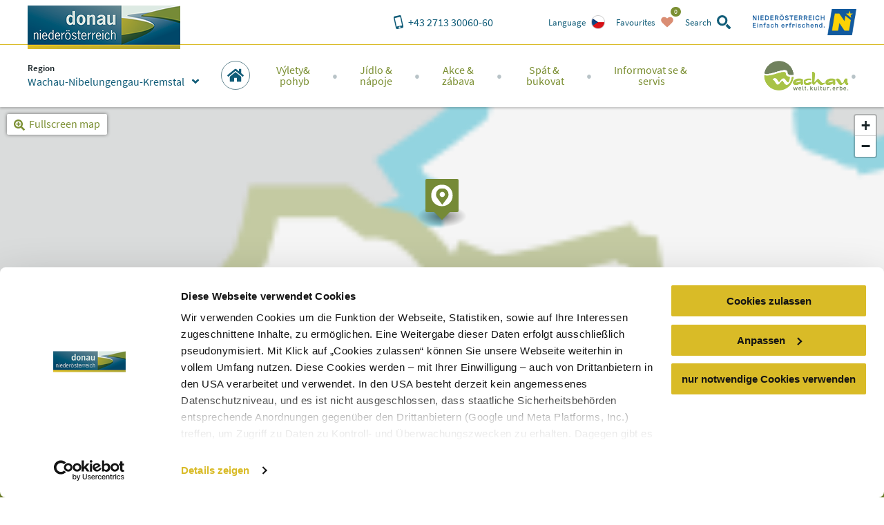

--- FILE ---
content_type: text/html; charset=utf-8
request_url: https://www.donau.com/cs/wachau-nibelungengau-kremstal/imx/gastronomie/winzerhof-drozze/
body_size: 17201
content:
<!DOCTYPE html>
<html xmlns="http://www.w3.org/1999/xhtml" xml:lang="cs" lang="cs" class="no-js">
<head>

<meta charset="utf-8">
<!-- 
	This website is powered by TYPO3 - inspiring people to share!
	TYPO3 is a free open source Content Management Framework initially created by Kasper Skaarhoj and licensed under GNU/GPL.
	TYPO3 is copyright 1998-2025 of Kasper Skaarhoj. Extensions are copyright of their respective owners.
	Information and contribution at https://typo3.org/
-->


<link rel="shortcut icon" href="https://www.donau.com/static/img/favicon.ico" type="image/vnd.microsoft.icon">
<title>Winzerhof Drozze - Wachau Nibelungengau Kremstal</title>
<meta http-equiv="x-ua-compatible" content="IE=edge,chrome=1" />
<meta name="generator" content="TYPO3 CMS" />
<meta name="description" content="The name of our farm &amp;quot;Drozze&amp;quot; comes from the ancient origins of the village of Dro&amp;szlig;, which was first mentioned in a document in 1135. As a family business, ..." />
<meta name="viewport" content="width=device-width, user-scalable=no, initial-scale=1" />
<meta name="robots" content="index,follow" />
<meta property="og:title" content="Winzerhof Drozze" />
<meta property="og:description" content="The name of our farm &amp;quot;Drozze&amp;quot; comes from the ancient origins of the village of Dro&amp;szlig;, which was first mentioned in a document in 1135. As a family business, ..." />
<meta property="og:image" content="https://www.donau.com//fileadmin/imx/schwanzelberger/thumb.jpg" />
<meta name="googlebot" content="&lt; .robots" />









<link rel="alternate" href="/de/wachau-nibelungengau-kremstal/imx/gastronomie/winzerhof-drozze/" hreflang="de" />
<link rel="alternate" href="/en/wachau-nibelungengau-kremstal/imx/restaurants/winzerhof-drozze/" hreflang="en" />
<link rel="alternate" href="/sk/wachau-nibelungengau-kremstal/imx/gastronomia/winzerhof-drozze/" hreflang="sk" />
<link rel="alternate" href="/cs/wachau-nibelungengau-kremstal/imx/gastronomie/winzerhof-drozze/" hreflang="cs" />
<meta property="og:site_name" content="Wachau Nibelungengau Kremstal" />

<script id="Cookiebot" src="https://consent.cookiebot.eu/uc.js" data-cbid="810f9dc3-c008-4f8f-9c0b-ee129c8c77a7" data-blockingmode="none" type="text/javascript"></script>
<script type="text/javascript">
window.rootPageUid = 92;
window.matomoId = 89;
</script><!-- Google Tag Manager -->
<script type="text/plain" data-cookieconsent="statistics">
	(function(w,d,s,l,i){w[l]=w[l]||[];w[l].push({'gtm.start':
	new Date().getTime(),event:'gtm.js'});var f=d.getElementsByTagName(s)[0],
	j=d.createElement(s),dl=l!='dataLayer'?'&l='+l:'';j.async=true;j.src=
	'https://www.googletagmanager.com/gtm.js?id='+i+dl;f.parentNode.insertBefore(j,f);
	})(window,document,'script','dataLayer', 'GTM-PFSQ8JG');
</script>
<!-- End Google Tag Manager --><meta http-equiv="language" content="cs">
<meta class="foundation-mq" />

<script type="text/javascript">
	(function(){
		var t = document.documentElement;
		var a = [];
		var ua = navigator.userAgent;
		if (ua.indexOf('MSIE') > -1 || ua.indexOf('Trident') > -1) {
			a.push('is-ie');
		}
		if (/android/i.test(ua) || /iPhone/.test(ua)) {
			a.push('is-smartphone');
		}
		t.className = a.join(' ');
	})(document);
</script>
<link type="canonical" href="/cs/wachau-nibelungengau-kremstal/imx/0/winzerhof-drozze/" />
    
    
    
    <link rel="preload" href="/static/fonts/parisineplus-regular-webfont.ttf" as="font" type="font/ttf" crossorigin>
    <link rel="preload" href="/static/fonts/parisineplus-bold-webfont.ttf" as="font" type="font/ttf" crossorigin>

    <link rel="preload" href="/static/fonts/SourceSansPro-Regular.ttf" as="font" type="font/ttf" crossorigin>
    <link rel="preload" href="/static/fonts/SourceSansPro-Italic.ttf" as="font" type="font/ttf" crossorigin>
    <link rel="preload" href="/static/fonts/SourceSansPro-SemiBold.ttf" as="font" type="font/ttf" crossorigin>
    <link rel="preload" href="/static/fonts/SourceSansPro-SemiBoldItalic.ttf" as="font" type="font/ttf" crossorigin>

    <link rel="stylesheet" href="/static/css/base.css?v=ae46c9ca4df9db91e04c82b6026c2954" />
    
<link rel="stylesheet" href="/static/css/theme-wnk.css?v=4e7da03f4cb70108c026ded42befdf2f"/>
</head>
<body data-rootline="[1,92,2997]" data-page-uid="1">

    




    <nav id="skipmenu" class="hide-for-print">
        <a href="#main-navigation" class="skippy">
            Jump to website navigation
        </a>
        <a href="#page-content" class="skippy">
            Jump to page content
        </a>
        <a href="#enable-header-search" class="skippy">
            
                Zur Suche
            
        </a>
        <a href="#page-footer" class="skippy">
            Jump to website footer
        </a>
    </nav>

    <div id="page" class="layout-default">

        

    <div class="full reveal" id="map-reveal" data-reveal="" data-v-offset="0">
        <div class="map-reveal">
            <div class="text-right map-reveal-toolbar">
                <button class="button small hollow alert" data-close="" aria-label="Close window" type="button">
                    Hide map
                    <svg xmlns="http://www.w3.org/2000/svg" xmlns:xlink="http://www.w3.org/1999/xlink" class="svg icon -small -is-right -close"><use xlink:href="#symbol-close" /></svg>
                </button>
            </div>
            <div id="map-reveal-target">

            </div>
        </div>
    </div>

    <div class="tiny reveal" id="share-reveal" data-reveal="">
        <h3 class="text-center margin-bottom -half">
            Recommend
        </h3>
        <p>
            <em>
                By clicking one of the following links a connection to an external service is going to be established.
            </em>
        </p>
        <nav>
            <a href="" class="share-facebook link-text-icon-side-by-side -hover -add-margin">
                <span class="_text">
                    Share on facebook
                </span>
                <span class="_icon -bg">
                    <svg xmlns="http://www.w3.org/2000/svg" xmlns:xlink="http://www.w3.org/1999/xlink" class="svg icon -facebook"><use xlink:href="#symbol-facebook" /></svg>
                </span>
            </a>
            <a href="" class="share-twitter link-text-icon-side-by-side -hover -add-margin">
                <span class="_text">
                    Share on twitter
                </span>
                <span class="_icon -bg">
                    <svg xmlns="http://www.w3.org/2000/svg" xmlns:xlink="http://www.w3.org/1999/xlink" class="svg icon -twitter"><use xlink:href="#symbol-twitter" /></svg>
                </span>
            </a>
            <a href="" class="share-pinterest link-text-icon-side-by-side -hover -add-margin">
                <span class="_text">
                    Share on pinterest
                </span>
                <span class="_icon -bg">
                    <svg xmlns="http://www.w3.org/2000/svg" xmlns:xlink="http://www.w3.org/1999/xlink" class="svg icon -pinterest"><use xlink:href="#symbol-pinterest" /></svg>
                </span>
            </a>
            <a href="" class="share-whatsapp link-text-icon-side-by-side -hover -add-margin">
                <span class="_text">
                    Share on WhatsApp
                </span>
                <span class="_icon -bg">
                    <svg xmlns="http://www.w3.org/2000/svg" xmlns:xlink="http://www.w3.org/1999/xlink" class="svg icon -whatsapp"><use xlink:href="#symbol-whatsapp" /></svg>
                </span>
            </a>
        </nav>
        <button class="close-button" data-close="" aria-label="Close window" type="button">
            <svg xmlns="http://www.w3.org/2000/svg" xmlns:xlink="http://www.w3.org/1999/xlink" class="svg icon -small -close"><use xlink:href="#symbol-close" /></svg>
        </button>
    </div>

    <div class="large reveal has-loading-animation -loading" id="contact-reveal" data-reveal="">
        <h3>
            Neue Anfrage
        </h3>
        
    <div class="loading-animation ">
        <div class="_loader-wrapper _section-color">
            <div class="_loader-svg animation-rotate">
                <figure class="svg-autoscale" style="width:100%;padding-bottom:100%"><svg xmlns="http://www.w3.org/2000/svg" xmlns:xlink="http://www.w3.org/1999/xlink" class="svg  -loading"><use xlink:href="#symbol-loading" /></svg></figure>
            </div>
            <em>
                Please wait
            </em>
        </div>
    </div>


        <div class="_markup-target" style="min-height: 100px">

        </div>
        <button class="close-button" data-close="" aria-label="Close window" type="button">
            <svg xmlns="http://www.w3.org/2000/svg" xmlns:xlink="http://www.w3.org/1999/xlink" class="svg icon -small -close"><use xlink:href="#symbol-close" /></svg>
        </button>
    </div>

    



        
            <div class="tiny reveal" id="language-switch-reveal" data-reveal="">
                <h3>
                    Language
                </h3>
                <p class="text-center">
                    <small>
                        Please select your language of choice
                    </small>
                </p>
                <nav class="language-switch">
                    
                        <a href="/de/wachau-nibelungengau-kremstal/imx/gastronomie/winzerhof-drozze/" class="link-text-icon-side-by-side -hover -add-margin _link -de">
                            <span class="_text">
                                Deutsch
                            </span>
                            <span class="_icon -bg">
                                <img width="20px" height="20px" data-lazy="/static/img/lang_de.png" alt="de" />
                            </span>
                        </a>
                    
                        <a href="/en/wachau-nibelungengau-kremstal/imx/restaurants/winzerhof-drozze/" class="link-text-icon-side-by-side -hover -add-margin _link -en">
                            <span class="_text">
                                Englisch
                            </span>
                            <span class="_icon -bg">
                                <img width="20px" height="20px" data-lazy="/static/img/lang_en.png" alt="en" />
                            </span>
                        </a>
                    
                        <a href="/sk/wachau-nibelungengau-kremstal/imx/gastronomia/winzerhof-drozze/" class="link-text-icon-side-by-side -hover -add-margin _link -sk">
                            <span class="_text">
                                Slovakisch
                            </span>
                            <span class="_icon -bg">
                                <img width="20px" height="20px" data-lazy="/static/img/lang_sk.png" alt="sk" />
                            </span>
                        </a>
                    
                        <a href="/cs/wachau-nibelungengau-kremstal/imx/gastronomie/winzerhof-drozze/" class="link-text-icon-side-by-side -hover -add-margin _link -cs -active">
                            <span class="_text">
                                Tschechisch
                            </span>
                            <span class="_icon -bg">
                                <img width="20px" height="20px" data-lazy="/static/img/lang_cs.png" alt="cs" />
                            </span>
                        </a>
                    
                        <a href="/hu/a-duna-also-ausztriaban/" class="link-text-icon-side-by-side -hover -add-margin _link -hu">
                            <span class="_text">
                                Ungarisch
                            </span>
                            <span class="_icon -bg">
                                <img width="20px" height="20px" data-lazy="/static/img/lang_hu.png" alt="hu" />
                            </span>
                        </a>
                    
                </nav>
                <button class="close-button" data-close="" aria-label="Close window" type="button">
                    <svg xmlns="http://www.w3.org/2000/svg" xmlns:xlink="http://www.w3.org/1999/xlink" class="svg icon -small -close"><use xlink:href="#symbol-close" /></svg>
                </button>
            </div>
        

        
            <div class="reveal" id="region-switch-reveal" data-reveal="">
                <h3>
                    Region
                </h3>
                <p class="text-center">
                    <small>
                        Choose region
                    </small>
                </p>
                
                    
                    
                    <a href="/cs/dunaj-dolni-rakousko/" class="link-text-icon-side-by-side  -hover -add-margin _link -region_dnt">
                        <span class="_text" style="">
                            Dunaj Dolní Rakousko
                        </span>
                        <span class="_icon">
                            
                                    <svg xmlns="http://www.w3.org/2000/svg" xmlns:xlink="http://www.w3.org/1999/xlink" class="svg icon -small -arrow-right"><use xlink:href="#symbol-arrow-right" /></svg>
                                
                        </span>
                    </a>
                
                    
                    
                    <a href="/cs/wachau-nibelungengau-kremstal/" class="link-text-icon-side-by-side  -hover -add-margin _link -region_wnk -active">
                        <span class="_text" style="">
                            Wachau-Nibelungengau-Kremstal
                        </span>
                        <span class="_icon">
                            
                                    <svg xmlns="http://www.w3.org/2000/svg" xmlns:xlink="http://www.w3.org/1999/xlink" class="svg icon -check"><use xlink:href="#symbol-check" /></svg>
                                
                        </span>
                    </a>
                
                    
                    
                    <a href="/de/kamptal-wagram-tullner-donauraum/" class="link-text-icon-side-by-side  -hover -add-margin _link -region_kwt">
                        <span class="_text" style="">
                            Kamptal-Wagram-Tullner Donauraum
                        </span>
                        <span class="_icon">
                            
                                    <svg xmlns="http://www.w3.org/2000/svg" xmlns:xlink="http://www.w3.org/1999/xlink" class="svg icon -small -arrow-right"><use xlink:href="#symbol-arrow-right" /></svg>
                                
                        </span>
                    </a>
                
                    
                    
                    <a href="/de/wagram/" class="link-text-icon-side-by-side  -hover -add-margin _link -region_wag">
                        <span class="_text" style="padding-left: 2em;">
                            Wagram
                        </span>
                        <span class="_icon">
                            
                                    <svg xmlns="http://www.w3.org/2000/svg" xmlns:xlink="http://www.w3.org/1999/xlink" class="svg icon -small -arrow-right"><use xlink:href="#symbol-arrow-right" /></svg>
                                
                        </span>
                    </a>
                
                    
                    
                    <a href="/de/roemerland-carnuntum-marchfeld/" class="link-text-icon-side-by-side  -hover -add-margin _link -region_rcm">
                        <span class="_text" style="">
                            Römerland Carnuntum-Marchfeld
                        </span>
                        <span class="_icon">
                            
                                    <svg xmlns="http://www.w3.org/2000/svg" xmlns:xlink="http://www.w3.org/1999/xlink" class="svg icon -small -arrow-right"><use xlink:href="#symbol-arrow-right" /></svg>
                                
                        </span>
                    </a>
                
                <button class="close-button" data-close="" aria-label="{f:translate(key: 'reveal.close', extensionName: 'Donau'})" type="button">
                    <span style="display:none">close button</span>
                    <svg xmlns="http://www.w3.org/2000/svg" xmlns:xlink="http://www.w3.org/1999/xlink" class="svg icon -small -close"><use xlink:href="#symbol-close" /></svg>
                </button>
            </div>
        

        <div class="off-canvas-wrapper">
            <div class="off-canvas-wrapper-inner" data-off-canvas-wrapper="true">
                <div class="off-canvas position-right" id="main-off-canvas-menu" data-off-canvas="true" data-transition="push">
                    <div class="_buttons">
                        <a href="tel:+4327133006060" class="_call-us" title="Click here to call us!">
                            <svg xmlns="http://www.w3.org/2000/svg" xmlns:xlink="http://www.w3.org/1999/xlink" class="svg icon -phone"><use xlink:href="#symbol-phone" /></svg>
                            <span class="_text">
                                Call us
                            </span>
                        </a>
                        
                            <a
                                class="_language-switch"
                                href=""
                                title="Click here to change the language"
                                onclick="return false"
                                data-open="language-switch-reveal"
                            >
                                <img width="20px" height="20px" data-lazy="/static/img/lang_cs.png?v=e1f95552d9a960029691d0c00740951b" alt="Tschechisch" />
                                <span class="_text">
                                    Language
                                </span>
                            </a>
                        
                        <a class="_favourites small-favourites" title="Click here to view your favorites" href="/cs/donau-niederoesterreich/favoriten/">
                            <svg xmlns="http://www.w3.org/2000/svg" xmlns:xlink="http://www.w3.org/1999/xlink" class="svg icon -heart"><use xlink:href="#symbol-heart" /></svg>
                            <span class="_text">
                                Favourites
                            </span>
                            <span class="_count-wrapper">
                                <span class="_count">0</span>
                            </span>
                        </a>
                        <a class="_close" title="Click here to close the menu" data-close="">
                            <svg xmlns="http://www.w3.org/2000/svg" xmlns:xlink="http://www.w3.org/1999/xlink" class="svg icon -close"><use xlink:href="#symbol-close" /></svg>
                            <span class="_text">
                                Close
                            </span>
                        </a>
                    </div>
                    
    <form action="/cs/wachau-nibelungengau-kremstal/suchergebnisse/" method="post" class="small-search">
    	<div class="_input">
    		<label for="search-searchfield-search692e8b7135759">
    			<span class="hidden">Search</span>
    			<input
    				type="search"
    				id="search-searchfield-search692e8b7135759"
    				class="suggestions"
                    name="tx_donau_search[search][w]"
    				placeholder=" "
                    data-website-search-suggestions=""
                    data-lookup="/cs/wachau-nibelungengau-kremstal/suchergebnisse/typeahead"
                    data-autofocus="true"
    			/>
    		</label>
    	</div>
    	<div class="_button">
    		<button
    			type="submit"
    			class="button"
    			title="search"
    		>
    			<svg xmlns="http://www.w3.org/2000/svg" xmlns:xlink="http://www.w3.org/1999/xlink" class="svg icon -search"><use xlink:href="#symbol-search" /></svg>
    		</button>
    		<button
    			type="button"
    			class="button alert show-on-large"
    			data-toggle="header-search"
    			title="Click here to close the search form"
    		>
    			<span style="display:none">close</span>
    			<svg xmlns="http://www.w3.org/2000/svg" xmlns:xlink="http://www.w3.org/1999/xlink" class="svg icon -close"><use xlink:href="#symbol-close" /></svg>
    		</button>
    	</div>
    </form>


                    <nav class="main-menu">
                        
    
    <ul>
        
            
    <li class="_item -first-level wachau-logo">
        <img src="/static/img/wachau.png?v=035175734d9629feceb68659a3d742d9" alt="Weltkulturerbe Wachau" />
    </li>
    <li class="_item -first-level main home">
        <a href="/cs/wachau-nibelungengau-kremstal/" class="_link -first-level" data-uid="92">
            <span class="circle-icon -c-main show-for-large">
                <svg xmlns="http://www.w3.org/2000/svg" xmlns:xlink="http://www.w3.org/1999/xlink" class="svg icon -home"><use xlink:href="#symbol-home" /></svg>
            </span>
            <span class="_text hide-for-large">
                Home
            </span>
            <span class="_icon hide-for-large">
                <svg xmlns="http://www.w3.org/2000/svg" xmlns:xlink="http://www.w3.org/1999/xlink" class="svg icon -home"><use xlink:href="#symbol-home" /></svg>
            </span>
        </a>
    </li>


            
    
    <li class="_item -first-level main map" style="display:none;">
        
            <span class="circle-icon -c-main icon-map show-for-large">
                <svg xmlns="http://www.w3.org/2000/svg" xmlns:xlink="http://www.w3.org/1999/xlink" class="svg icon -map"><use xlink:href="#symbol-map" /></svg>
            </span>
            <span class="_text hide-for-large">
                Home
            </span>
            <span class="_icon hide-for-large">
                <svg xmlns="http://www.w3.org/2000/svg" xmlns:xlink="http://www.w3.org/1999/xlink" class="svg icon -map"><use xlink:href="#symbol-map" /></svg>
            </span>
        
    </li>


        
        
            <li class="_item -first-level section-excursion">
                <a href="/cs/wachau-nibelungengau-kremstal/vylety-pohyb/" class="_link -first-level" data-uid="">
                    <span class="_text">Výlety&amp;<br class="show-for-large" /> pohyb</span>
                    <span class="_icon hide-for-large">
                        <svg xmlns="http://www.w3.org/2000/svg" xmlns:xlink="http://www.w3.org/1999/xlink" class="svg icon -arrow-right"><use xlink:href="#symbol-arrow-right" /></svg>
                    </span>
                </a>
                
                    <div class="_submenu">
                        <button class="hide-for-large _backlink">
                            <span class="_text">
                                Výlety&amp; pohyb
                            </span>
                            <span class="_icon">
                                <svg xmlns="http://www.w3.org/2000/svg" xmlns:xlink="http://www.w3.org/1999/xlink" class="svg icon -arrow-left"><use xlink:href="#symbol-arrow-left" /></svg>
                            </span>
                        </button>
                        <div class="_intro">
                            <span class="_accolade show-for-large">
                                <figure class="svg-autoscale" style="width:100%;padding-bottom:43.809523809524%"><svg xmlns="http://www.w3.org/2000/svg" xmlns:xlink="http://www.w3.org/1999/xlink" class="svg  -accolade"><use xlink:href="#symbol-accolade" /></svg></figure>
                            </span>
                            <div class="container">
                                <button class="show-for-large _close-submenu" title="Close">
                                    <svg xmlns="http://www.w3.org/2000/svg" xmlns:xlink="http://www.w3.org/1999/xlink" class="svg icon -close"><use xlink:href="#symbol-close" /></svg>
                                </button>
                                <p></p>
                            </div>
                        </div>
                        <div class="grid-container">
                            <div class="grid-x grid-margin-x">
                                
                                    <div class="cell auto">
                                        <a href="" class="_link -second-level -active" data-uid="236">
                                            <span class="_text">
                                                výlety
                                            </span>
                                            <span class="_icon hide-for-large">
                                                <svg xmlns="http://www.w3.org/2000/svg" xmlns:xlink="http://www.w3.org/1999/xlink" class="svg icon -arrow-down"><use xlink:href="#symbol-arrow-down" /></svg>
                                            </span>
                                        </a>
                                        
                                            <ul class="_third-level -active">
                                                
                                                    <li class="_item -third-level">
                                                        <a href="/cs/wachau-nibelungengau-kremstal/vylety-pohyb/vylety/top-cile-vyletu/" class="_link -third-level" data-uid="243">
                                                            <svg xmlns="http://www.w3.org/2000/svg" xmlns:xlink="http://www.w3.org/1999/xlink" class="svg icon -is-left -small show-for-large -arrow-right"><use xlink:href="#symbol-arrow-right" /></svg>
                                                            Top-cíle výletů
                                                        </a>
                                                    </li>
                                                
                                                    <li class="_item -third-level">
                                                        <a href="/cs/wachau-nibelungengau-kremstal/vylety-pohyb/vylety/plavby-lodi-kompy/" class="_link -third-level" data-uid="242">
                                                            <svg xmlns="http://www.w3.org/2000/svg" xmlns:xlink="http://www.w3.org/1999/xlink" class="svg icon -is-left -small show-for-large -arrow-right"><use xlink:href="#symbol-arrow-right" /></svg>
                                                            Plavby lodí &amp; kompy
                                                        </a>
                                                    </li>
                                                
                                                    <li class="_item -third-level">
                                                        <a href="/cs/wachau-nibelungengau-kremstal/vylety-pohyb/vylety/klastery-kostely/" class="_link -third-level" data-uid="1051">
                                                            <svg xmlns="http://www.w3.org/2000/svg" xmlns:xlink="http://www.w3.org/1999/xlink" class="svg icon -is-left -small show-for-large -arrow-right"><use xlink:href="#symbol-arrow-right" /></svg>
                                                            Kláštery &amp; kostely
                                                        </a>
                                                    </li>
                                                
                                                    <li class="_item -third-level">
                                                        <a href="/cs/wachau-nibelungengau-kremstal/vylety-pohyb/vylety/hrady-zamky/" class="_link -third-level" data-uid="241">
                                                            <svg xmlns="http://www.w3.org/2000/svg" xmlns:xlink="http://www.w3.org/1999/xlink" class="svg icon -is-left -small show-for-large -arrow-right"><use xlink:href="#symbol-arrow-right" /></svg>
                                                            Hrady &amp; zámky
                                                        </a>
                                                    </li>
                                                
                                                    <li class="_item -third-level">
                                                        <a href="/cs/wachau-nibelungengau-kremstal/vylety-pohyb/vylety/musea-vystavy/" class="_link -third-level" data-uid="240">
                                                            <svg xmlns="http://www.w3.org/2000/svg" xmlns:xlink="http://www.w3.org/1999/xlink" class="svg icon -is-left -small show-for-large -arrow-right"><use xlink:href="#symbol-arrow-right" /></svg>
                                                            Museá &amp; výstavy
                                                        </a>
                                                    </li>
                                                
                                                    <li class="_item -third-level">
                                                        <a href="/cs/wachau-nibelungengau-kremstal/vylety-pohyb/vylety/priroda-a-zazitek-ze-zahrady/" class="_link -third-level" data-uid="238">
                                                            <svg xmlns="http://www.w3.org/2000/svg" xmlns:xlink="http://www.w3.org/1999/xlink" class="svg icon -is-left -small show-for-large -arrow-right"><use xlink:href="#symbol-arrow-right" /></svg>
                                                            Příroda - a zážitek ze zahrady
                                                        </a>
                                                    </li>
                                                
                                            </ul>
                                        
                                    </div>
                                
                                    <div class="cell auto">
                                        <a href="" class="_link -second-level -active" data-uid="246">
                                            <span class="_text">
                                                Pohyb
                                            </span>
                                            <span class="_icon hide-for-large">
                                                <svg xmlns="http://www.w3.org/2000/svg" xmlns:xlink="http://www.w3.org/1999/xlink" class="svg icon -arrow-down"><use xlink:href="#symbol-arrow-down" /></svg>
                                            </span>
                                        </a>
                                        
                                            <ul class="_third-level -active">
                                                
                                                    <li class="_item -third-level">
                                                        <a href="/cs/wachau-nibelungengau-kremstal/vylety-pohyb/pohyb/dunajska-cyklisticka-trasa/" class="_link -third-level" data-uid="1289">
                                                            <svg xmlns="http://www.w3.org/2000/svg" xmlns:xlink="http://www.w3.org/1999/xlink" class="svg icon -is-left -small show-for-large -arrow-right"><use xlink:href="#symbol-arrow-right" /></svg>
                                                            Dunajská cyklistická trasa
                                                        </a>
                                                    </li>
                                                
                                                    <li class="_item -third-level">
                                                        <a href="/cs/wachau-nibelungengau-kremstal/vylety-pohyb/pohyb/svetove-kulturni-dedictvi-wachau/" class="_link -third-level" data-uid="253">
                                                            <svg xmlns="http://www.w3.org/2000/svg" xmlns:xlink="http://www.w3.org/1999/xlink" class="svg icon -is-left -small show-for-large -arrow-right"><use xlink:href="#symbol-arrow-right" /></svg>
                                                            Světové kulturní dědictví  Wachau
                                                        </a>
                                                    </li>
                                                
                                            </ul>
                                        
                                    </div>
                                
                                <div class="cell auto">
                                    
                                </div>
                            </div>
                        </div>
                    </div>
                
            </li>
        
            <li class="_item -first-level section-gastronomy">
                <a href="/cs/wachau-nibelungengau-kremstal/jidlo-napoje/" class="_link -first-level" data-uid="">
                    <span class="_text">Jídlo &amp;<br class="show-for-large" />nápoje</span>
                    <span class="_icon hide-for-large">
                        <svg xmlns="http://www.w3.org/2000/svg" xmlns:xlink="http://www.w3.org/1999/xlink" class="svg icon -arrow-right"><use xlink:href="#symbol-arrow-right" /></svg>
                    </span>
                </a>
                
                    <div class="_submenu">
                        <button class="hide-for-large _backlink">
                            <span class="_text">
                                Jídlo &amp;nápoje
                            </span>
                            <span class="_icon">
                                <svg xmlns="http://www.w3.org/2000/svg" xmlns:xlink="http://www.w3.org/1999/xlink" class="svg icon -arrow-left"><use xlink:href="#symbol-arrow-left" /></svg>
                            </span>
                        </button>
                        <div class="_intro">
                            <span class="_accolade show-for-large">
                                <figure class="svg-autoscale" style="width:100%;padding-bottom:43.809523809524%"><svg xmlns="http://www.w3.org/2000/svg" xmlns:xlink="http://www.w3.org/1999/xlink" class="svg  -accolade"><use xlink:href="#symbol-accolade" /></svg></figure>
                            </span>
                            <div class="container">
                                <button class="show-for-large _close-submenu" title="Close">
                                    <svg xmlns="http://www.w3.org/2000/svg" xmlns:xlink="http://www.w3.org/1999/xlink" class="svg icon -close"><use xlink:href="#symbol-close" /></svg>
                                </button>
                                <p></p>
                            </div>
                        </div>
                        <div class="grid-container">
                            <div class="grid-x grid-margin-x">
                                
                                    <div class="cell auto">
                                        <a href="" class="_link -second-level -active" data-uid="263">
                                            <span class="_text">
                                                Bohatě prostřeny stoly
                                            </span>
                                            <span class="_icon hide-for-large">
                                                <svg xmlns="http://www.w3.org/2000/svg" xmlns:xlink="http://www.w3.org/1999/xlink" class="svg icon -arrow-down"><use xlink:href="#symbol-arrow-down" /></svg>
                                            </span>
                                        </a>
                                        
                                            <ul class="_third-level -active">
                                                
                                                    <li class="_item -third-level">
                                                        <a href="/cs/wachau-nibelungengau-kremstal/jidlo-napoje/bohate-prostreny-stoly/best-of-wachau-gastronomie/" class="_link -third-level" data-uid="2058">
                                                            <svg xmlns="http://www.w3.org/2000/svg" xmlns:xlink="http://www.w3.org/1999/xlink" class="svg icon -is-left -small show-for-large -arrow-right"><use xlink:href="#symbol-arrow-right" /></svg>
                                                            Best of Wachau- gastronomie
                                                        </a>
                                                    </li>
                                                
                                                    <li class="_item -third-level">
                                                        <a href="/cs/wachau-nibelungengau-kremstal/jidlo-napoje/bohate-prostreny-stoly/merunky-chrest-a-jine/" class="_link -third-level" data-uid="265">
                                                            <svg xmlns="http://www.w3.org/2000/svg" xmlns:xlink="http://www.w3.org/1999/xlink" class="svg icon -is-left -small show-for-large -arrow-right"><use xlink:href="#symbol-arrow-right" /></svg>
                                                            Meruňky, chřest a jiné
                                                        </a>
                                                    </li>
                                                
                                                    <li class="_item -third-level">
                                                        <a href="/cs/wachau-nibelungengau-kremstal/jidlo-napoje/bohate-prostreny-stoly/najit-restaurace/" class="_link -third-level" data-uid="1259">
                                                            <svg xmlns="http://www.w3.org/2000/svg" xmlns:xlink="http://www.w3.org/1999/xlink" class="svg icon -is-left -small show-for-large -arrow-right"><use xlink:href="#symbol-arrow-right" /></svg>
                                                            Najít restaurace
                                                        </a>
                                                    </li>
                                                
                                            </ul>
                                        
                                    </div>
                                
                                    <div class="cell auto">
                                        <a href="/cs/wachau-nibelungengau-kremstal/jidlo-napoje/vychutnat-si-vino-zazit/vinarske-oblasti-vinne-cesty/" class="_link -second-level -active" data-uid="258">
                                            <span class="_text">
                                                Vychutnat si víno &amp; zažít
                                            </span>
                                            <span class="_icon hide-for-large">
                                                <svg xmlns="http://www.w3.org/2000/svg" xmlns:xlink="http://www.w3.org/1999/xlink" class="svg icon -arrow-down"><use xlink:href="#symbol-arrow-down" /></svg>
                                            </span>
                                        </a>
                                        
                                            <ul class="_third-level -active">
                                                
                                                    <li class="_item -third-level">
                                                        <a href="/cs/wachau-nibelungengau-kremstal/jidlo-napoje/vychutnat-si-vino-zazit/letosni-hospudky-heuriger-najit-vinare/" class="_link -third-level" data-uid="1278">
                                                            <svg xmlns="http://www.w3.org/2000/svg" xmlns:xlink="http://www.w3.org/1999/xlink" class="svg icon -is-left -small show-for-large -arrow-right"><use xlink:href="#symbol-arrow-right" /></svg>
                                                            Letošní hospůdky - Heuriger &amp; najít vinaře
                                                        </a>
                                                    </li>
                                                
                                                    <li class="_item -third-level">
                                                        <a href="/cs/wachau-nibelungengau-kremstal/jidlo-napoje/vychutnat-si-vino-zazit/vinarske-oblasti-vinne-cesty/" class="_link -third-level" data-uid="262">
                                                            <svg xmlns="http://www.w3.org/2000/svg" xmlns:xlink="http://www.w3.org/1999/xlink" class="svg icon -is-left -small show-for-large -arrow-right"><use xlink:href="#symbol-arrow-right" /></svg>
                                                            Vinařské oblasti &amp; vinné cesty
                                                        </a>
                                                    </li>
                                                
                                                    <li class="_item -third-level">
                                                        <a href="/cs/wachau-nibelungengau-kremstal/jidlo-napoje/vychutnat-si-vino-zazit/online-kalendar-letosnich-hospudek-oteviraci-hodiny-a-dny/" class="_link -third-level" data-uid="261">
                                                            <svg xmlns="http://www.w3.org/2000/svg" xmlns:xlink="http://www.w3.org/1999/xlink" class="svg icon -is-left -small show-for-large -arrow-right"><use xlink:href="#symbol-arrow-right" /></svg>
                                                            Online-kalendář letošních  hospůdek - otevírací hodiny a dny
                                                        </a>
                                                    </li>
                                                
                                                    <li class="_item -third-level">
                                                        <a href="/cs/wachau-nibelungengau-kremstal/jidlo-napoje/vychutnat-si-vino-zazit/vinoteky/" class="_link -third-level" data-uid="260">
                                                            <svg xmlns="http://www.w3.org/2000/svg" xmlns:xlink="http://www.w3.org/1999/xlink" class="svg icon -is-left -small show-for-large -arrow-right"><use xlink:href="#symbol-arrow-right" /></svg>
                                                            Vinotéky
                                                        </a>
                                                    </li>
                                                
                                            </ul>
                                        
                                    </div>
                                
                                <div class="cell auto">
                                    
                                </div>
                            </div>
                        </div>
                    </div>
                
            </li>
        
            <li class="_item -first-level section-events">
                <a href="/cs/wachau-nibelungengau-kremstal/akce-zabava/" class="_link -first-level" data-uid="">
                    <span class="_text">Akce &amp;<br class="show-for-large" />zábava</span>
                    <span class="_icon hide-for-large">
                        <svg xmlns="http://www.w3.org/2000/svg" xmlns:xlink="http://www.w3.org/1999/xlink" class="svg icon -arrow-right"><use xlink:href="#symbol-arrow-right" /></svg>
                    </span>
                </a>
                
                    <div class="_submenu">
                        <button class="hide-for-large _backlink">
                            <span class="_text">
                                Akce &amp;zábava
                            </span>
                            <span class="_icon">
                                <svg xmlns="http://www.w3.org/2000/svg" xmlns:xlink="http://www.w3.org/1999/xlink" class="svg icon -arrow-left"><use xlink:href="#symbol-arrow-left" /></svg>
                            </span>
                        </button>
                        <div class="_intro">
                            <span class="_accolade show-for-large">
                                <figure class="svg-autoscale" style="width:100%;padding-bottom:43.809523809524%"><svg xmlns="http://www.w3.org/2000/svg" xmlns:xlink="http://www.w3.org/1999/xlink" class="svg  -accolade"><use xlink:href="#symbol-accolade" /></svg></figure>
                            </span>
                            <div class="container">
                                <button class="show-for-large _close-submenu" title="Close">
                                    <svg xmlns="http://www.w3.org/2000/svg" xmlns:xlink="http://www.w3.org/1999/xlink" class="svg icon -close"><use xlink:href="#symbol-close" /></svg>
                                </button>
                                <p></p>
                            </div>
                        </div>
                        <div class="grid-container">
                            <div class="grid-x grid-margin-x">
                                
                                    <div class="cell auto">
                                        <a href="" class="_link -second-level -active" data-uid="271">
                                            <span class="_text">
                                                Akce &amp; zábava
                                            </span>
                                            <span class="_icon hide-for-large">
                                                <svg xmlns="http://www.w3.org/2000/svg" xmlns:xlink="http://www.w3.org/1999/xlink" class="svg icon -arrow-down"><use xlink:href="#symbol-arrow-down" /></svg>
                                            </span>
                                        </a>
                                        
                                            <ul class="_third-level -active">
                                                
                                                    <li class="_item -third-level">
                                                        <a href="/cs/wachau-nibelungengau-kremstal/akce-zabava/akce-highlights/" class="_link -third-level" data-uid="275">
                                                            <svg xmlns="http://www.w3.org/2000/svg" xmlns:xlink="http://www.w3.org/1999/xlink" class="svg icon -is-left -small show-for-large -arrow-right"><use xlink:href="#symbol-arrow-right" /></svg>
                                                            Akce highlights
                                                        </a>
                                                    </li>
                                                
                                                    <li class="_item -third-level">
                                                        <a href="/cs/wachau-nibelungengau-kremstal/akce-zabava/akce/" class="_link -third-level" data-uid="274">
                                                            <svg xmlns="http://www.w3.org/2000/svg" xmlns:xlink="http://www.w3.org/1999/xlink" class="svg icon -is-left -small show-for-large -arrow-right"><use xlink:href="#symbol-arrow-right" /></svg>
                                                            Akce
                                                        </a>
                                                    </li>
                                                
                                            </ul>
                                        
                                    </div>
                                
                                <div class="cell auto">
                                    
                                </div>
                            </div>
                        </div>
                    </div>
                
            </li>
        
            <li class="_item -first-level section-booking">
                <a href="/cs/wachau-nibelungengau-kremstal/spat-bukovat/ponuky/hledat-pokoje-bukovat/" class="_link -first-level" data-uid="">
                    <span class="_text">Spát &amp;<br class="show-for-large" /> bukovat</span>
                    <span class="_icon hide-for-large">
                        <svg xmlns="http://www.w3.org/2000/svg" xmlns:xlink="http://www.w3.org/1999/xlink" class="svg icon -arrow-right"><use xlink:href="#symbol-arrow-right" /></svg>
                    </span>
                </a>
                
                    <div class="_submenu">
                        <button class="hide-for-large _backlink">
                            <span class="_text">
                                Spát &amp; bukovat
                            </span>
                            <span class="_icon">
                                <svg xmlns="http://www.w3.org/2000/svg" xmlns:xlink="http://www.w3.org/1999/xlink" class="svg icon -arrow-left"><use xlink:href="#symbol-arrow-left" /></svg>
                            </span>
                        </button>
                        <div class="_intro">
                            <span class="_accolade show-for-large">
                                <figure class="svg-autoscale" style="width:100%;padding-bottom:43.809523809524%"><svg xmlns="http://www.w3.org/2000/svg" xmlns:xlink="http://www.w3.org/1999/xlink" class="svg  -accolade"><use xlink:href="#symbol-accolade" /></svg></figure>
                            </span>
                            <div class="container">
                                <button class="show-for-large _close-submenu" title="Close">
                                    <svg xmlns="http://www.w3.org/2000/svg" xmlns:xlink="http://www.w3.org/1999/xlink" class="svg icon -close"><use xlink:href="#symbol-close" /></svg>
                                </button>
                                <p>Wohnen im zertifizierten Sternebetrieb, im Best of Wachau-Betrieb oder am Winzerhof? Hier finden Sie die besten Unterkünfte für einen inspirierenden Aufenthalt an der niederösterreichischen Donau. </p>
                            </div>
                        </div>
                        <div class="grid-container">
                            <div class="grid-x grid-margin-x">
                                
                                    <div class="cell auto">
                                        <a href="" class="_link -second-level -active" data-uid="284">
                                            <span class="_text">
                                                Podniky na přenocování
                                            </span>
                                            <span class="_icon hide-for-large">
                                                <svg xmlns="http://www.w3.org/2000/svg" xmlns:xlink="http://www.w3.org/1999/xlink" class="svg icon -arrow-down"><use xlink:href="#symbol-arrow-down" /></svg>
                                            </span>
                                        </a>
                                        
                                            <ul class="_third-level -active">
                                                
                                                    <li class="_item -third-level">
                                                        <a href="/cs/wachau-nibelungengau-kremstal/spat-bukovat/podniky-na-prenocovani/vsechny-podniky-na-prenocovani/" class="_link -third-level" data-uid="285">
                                                            <svg xmlns="http://www.w3.org/2000/svg" xmlns:xlink="http://www.w3.org/1999/xlink" class="svg icon -is-left -small show-for-large -arrow-right"><use xlink:href="#symbol-arrow-right" /></svg>
                                                            Všechny podniky na přenocování
                                                        </a>
                                                    </li>
                                                
                                                    <li class="_item -third-level">
                                                        <a href="/cs/wachau-nibelungengau-kremstal/spat-bukovat/podniky-na-prenocovani/podniky-pod-hlavickou-best-of-wachau/" class="_link -third-level" data-uid="290">
                                                            <svg xmlns="http://www.w3.org/2000/svg" xmlns:xlink="http://www.w3.org/1999/xlink" class="svg icon -is-left -small show-for-large -arrow-right"><use xlink:href="#symbol-arrow-right" /></svg>
                                                            Podniky pod hlavičkou Best-of-Wachau
                                                        </a>
                                                    </li>
                                                
                                                    <li class="_item -third-level">
                                                        <a href="/cs/wachau-nibelungengau-kremstal/spat-bukovat/podniky-na-prenocovani/postel-kolo/" class="_link -third-level" data-uid="289">
                                                            <svg xmlns="http://www.w3.org/2000/svg" xmlns:xlink="http://www.w3.org/1999/xlink" class="svg icon -is-left -small show-for-large -arrow-right"><use xlink:href="#symbol-arrow-right" /></svg>
                                                            Postel + kolo
                                                        </a>
                                                    </li>
                                                
                                                    <li class="_item -third-level">
                                                        <a href="/cs/wachau-nibelungengau-kremstal/spat-bukovat/podniky-na-prenocovani/certifikovane-podniky-s-vinem-vinari/selske-usedlosti-dvory-privatni-pokoje/" class="_link -third-level" data-uid="288">
                                                            <svg xmlns="http://www.w3.org/2000/svg" xmlns:xlink="http://www.w3.org/1999/xlink" class="svg icon -is-left -small show-for-large -arrow-right"><use xlink:href="#symbol-arrow-right" /></svg>
                                                            Certifikované podniky s vínem, vinaři/selské usedlosti, dvory &amp; privátní pokoje
                                                        </a>
                                                    </li>
                                                
                                                    <li class="_item -third-level">
                                                        <a href="/cs/wachau-nibelungengau-kremstal/spat-bukovat/podniky-na-prenocovani/hotely-pro-seminare/" class="_link -third-level" data-uid="287">
                                                            <svg xmlns="http://www.w3.org/2000/svg" xmlns:xlink="http://www.w3.org/1999/xlink" class="svg icon -is-left -small show-for-large -arrow-right"><use xlink:href="#symbol-arrow-right" /></svg>
                                                            Hotely pro semináře
                                                        </a>
                                                    </li>
                                                
                                                    <li class="_item -third-level">
                                                        <a href="/cs/wachau-nibelungengau-kremstal/spat-bukovat/podniky-na-prenocovani/kempink/parkoviste/" class="_link -third-level" data-uid="2382">
                                                            <svg xmlns="http://www.w3.org/2000/svg" xmlns:xlink="http://www.w3.org/1999/xlink" class="svg icon -is-left -small show-for-large -arrow-right"><use xlink:href="#symbol-arrow-right" /></svg>
                                                            Kempink/parkoviště
                                                        </a>
                                                    </li>
                                                
                                            </ul>
                                        
                                    </div>
                                
                                    <div class="cell auto">
                                        <a href="/cs/wachau-nibelungengau-kremstal/spat-bukovat/ponuky/dovolenkove-pausaly/" class="_link -second-level -active" data-uid="278">
                                            <span class="_text">
                                                Ponuky
                                            </span>
                                            <span class="_icon hide-for-large">
                                                <svg xmlns="http://www.w3.org/2000/svg" xmlns:xlink="http://www.w3.org/1999/xlink" class="svg icon -arrow-down"><use xlink:href="#symbol-arrow-down" /></svg>
                                            </span>
                                        </a>
                                        
                                            <ul class="_third-level -active">
                                                
                                                    <li class="_item -third-level">
                                                        <a href="/en/wachau-nibelungengau-kremstal/sleeping-reservations/packages/room-search/?lang=en" class="_link -third-level" data-uid="283">
                                                            <svg xmlns="http://www.w3.org/2000/svg" xmlns:xlink="http://www.w3.org/1999/xlink" class="svg icon -is-left -small show-for-large -arrow-right"><use xlink:href="#symbol-arrow-right" /></svg>
                                                            Hledat pokoje&amp; bukovat
                                                        </a>
                                                    </li>
                                                
                                                    <li class="_item -third-level">
                                                        <a href="/cs/wachau-nibelungengau-kremstal/spat-bukovat/ponuky/dovolenkove-pausaly/" class="_link -third-level" data-uid="282">
                                                            <svg xmlns="http://www.w3.org/2000/svg" xmlns:xlink="http://www.w3.org/1999/xlink" class="svg icon -is-left -small show-for-large -arrow-right"><use xlink:href="#symbol-arrow-right" /></svg>
                                                            Dovolenkové paušály
                                                        </a>
                                                    </li>
                                                
                                            </ul>
                                        
                                    </div>
                                
                                <div class="cell auto">
                                    
                                </div>
                            </div>
                        </div>
                    </div>
                
            </li>
        
            <li class="_item -first-level schema-main">
                <a href="/cs/wachau-nibelungengau-kremstal/informovat-se-servis/prijezd-prichod-k-nam/" class="_link -first-level" data-uid="">
                    <span class="_text">Informovat se &amp;<br class="show-for-large" /> servis</span>
                    <span class="_icon hide-for-large">
                        <svg xmlns="http://www.w3.org/2000/svg" xmlns:xlink="http://www.w3.org/1999/xlink" class="svg icon -arrow-right"><use xlink:href="#symbol-arrow-right" /></svg>
                    </span>
                </a>
                
                    <div class="_submenu">
                        <button class="hide-for-large _backlink">
                            <span class="_text">
                                Informovat se &amp; servis
                            </span>
                            <span class="_icon">
                                <svg xmlns="http://www.w3.org/2000/svg" xmlns:xlink="http://www.w3.org/1999/xlink" class="svg icon -arrow-left"><use xlink:href="#symbol-arrow-left" /></svg>
                            </span>
                        </button>
                        <div class="_intro">
                            <span class="_accolade show-for-large">
                                <figure class="svg-autoscale" style="width:100%;padding-bottom:43.809523809524%"><svg xmlns="http://www.w3.org/2000/svg" xmlns:xlink="http://www.w3.org/1999/xlink" class="svg  -accolade"><use xlink:href="#symbol-accolade" /></svg></figure>
                            </span>
                            <div class="container">
                                <button class="show-for-large _close-submenu" title="Close">
                                    <svg xmlns="http://www.w3.org/2000/svg" xmlns:xlink="http://www.w3.org/1999/xlink" class="svg icon -close"><use xlink:href="#symbol-close" /></svg>
                                </button>
                                <p>Mit dem eigenen Auto unterwegs oder lieber mit öffentlichen Verkehrsmitteln? Wir haben die besten Tipps für eine unkomplizierte Anreise und den Transport innerhalb der niederösterreichischen Donauregion. Bei offenen Fragen steht Ihnen unser Team gerne zur Verfügung!</p>
                            </div>
                        </div>
                        <div class="grid-container">
                            <div class="grid-x grid-margin-x">
                                
                                    <div class="cell auto">
                                        <a href="" class="_link -second-level -active" data-uid="1761">
                                            <span class="_text">
                                                Informovat se &amp; servis
                                            </span>
                                            <span class="_icon hide-for-large">
                                                <svg xmlns="http://www.w3.org/2000/svg" xmlns:xlink="http://www.w3.org/1999/xlink" class="svg icon -arrow-down"><use xlink:href="#symbol-arrow-down" /></svg>
                                            </span>
                                        </a>
                                        
                                            <ul class="_third-level -active">
                                                
                                                    <li class="_item -third-level">
                                                        <a href="/cs/wachau-nibelungengau-kremstal/informovat-se-servis/prijezd-prichod-k-nam/" class="_link -third-level" data-uid="1762">
                                                            <svg xmlns="http://www.w3.org/2000/svg" xmlns:xlink="http://www.w3.org/1999/xlink" class="svg icon -is-left -small show-for-large -arrow-right"><use xlink:href="#symbol-arrow-right" /></svg>
                                                            Příjezd - příchod k nám
                                                        </a>
                                                    </li>
                                                
                                                    <li class="_item -third-level">
                                                        <a href="/cs/wachau-nibelungengau-kremstal/informovat-se-servis/objednani-si-prospektu-stahnout-si-je/" class="_link -third-level" data-uid="1773">
                                                            <svg xmlns="http://www.w3.org/2000/svg" xmlns:xlink="http://www.w3.org/1999/xlink" class="svg icon -is-left -small show-for-large -arrow-right"><use xlink:href="#symbol-arrow-right" /></svg>
                                                            Objednání si prospektů &amp; stáhnout si je
                                                        </a>
                                                    </li>
                                                
                                                    <li class="_item -third-level">
                                                        <a href="/cs/wachau-nibelungengau-kremstal/informovat-se-servis/poradenstvi-pri-vyberu-dovolene/kontakt/" class="_link -third-level" data-uid="1774">
                                                            <svg xmlns="http://www.w3.org/2000/svg" xmlns:xlink="http://www.w3.org/1999/xlink" class="svg icon -is-left -small show-for-large -arrow-right"><use xlink:href="#symbol-arrow-right" /></svg>
                                                            Poradenství při výběru dovolené/kontakt
                                                        </a>
                                                    </li>
                                                
                                                    <li class="_item -third-level">
                                                        <a href="/cs/wachau-nibelungengau-kremstal/informovat-se-servis/napsat-informaci-spravu/" class="_link -third-level" data-uid="2133">
                                                            <svg xmlns="http://www.w3.org/2000/svg" xmlns:xlink="http://www.w3.org/1999/xlink" class="svg icon -is-left -small show-for-large -arrow-right"><use xlink:href="#symbol-arrow-right" /></svg>
                                                            Napsat informaci, správu
                                                        </a>
                                                    </li>
                                                
                                            </ul>
                                        
                                    </div>
                                
                                    <div class="cell auto">
                                        <a href="" class="_link -second-level -active" data-uid="1782">
                                            <span class="_text">
                                                Média &amp; B2B
                                            </span>
                                            <span class="_icon hide-for-large">
                                                <svg xmlns="http://www.w3.org/2000/svg" xmlns:xlink="http://www.w3.org/1999/xlink" class="svg icon -arrow-down"><use xlink:href="#symbol-arrow-down" /></svg>
                                            </span>
                                        </a>
                                        
                                            <ul class="_third-level -active">
                                                
                                                    <li class="_item -third-level">
                                                        <a href="/cs/wachau-nibelungengau-kremstal/informovat-se-servis/media-b2b/media/" class="_link -third-level" data-uid="1783">
                                                            <svg xmlns="http://www.w3.org/2000/svg" xmlns:xlink="http://www.w3.org/1999/xlink" class="svg icon -is-left -small show-for-large -arrow-right"><use xlink:href="#symbol-arrow-right" /></svg>
                                                            Média
                                                        </a>
                                                    </li>
                                                
                                                    <li class="_item -third-level">
                                                        <a href="/cs/wachau-nibelungengau-kremstal/informovat-se-servis/media-b2b/tiskova-distributor/" class="_link -third-level" data-uid="2165">
                                                            <svg xmlns="http://www.w3.org/2000/svg" xmlns:xlink="http://www.w3.org/1999/xlink" class="svg icon -is-left -small show-for-large -arrow-right"><use xlink:href="#symbol-arrow-right" /></svg>
                                                            Tisková distributor
                                                        </a>
                                                    </li>
                                                
                                            </ul>
                                        
                                    </div>
                                
                                <div class="cell auto">
                                    
                                </div>
                            </div>
                        </div>
                    </div>
                
            </li>
        
    </ul>


                    </nav>
                    <a class="_noe-logo" href="http://www.niederoesterreich.at/" target="_blank">
                        
    
            <img width="450px" height="113px" data-lazy="/static/img/noe_claim_neu_de.png?v=4044646559ca7b349d5d2d254f905974" alt="Niederoesterreich" />
        


                    </a>
                </div>

                <div class="off-canvas-content" id="main-off-canvas-content" data-off-canvas-content="true">

                    <header id="page-header">
                        
                        <div class="_upper-line">
                            <div class="container">
                                
                                <a class="_dnoe-logo" href="/cs/">
                                    <picutre>
                                        <source type="image/webp" src="/static/img/donau.webp?v=6c13ef095f59cb259e6520c39dfdc060" />
                                        <img loading="lazy" width="221px" height="63px" src="/static/img/donau.png?v=2e263b5559e10c2d4ea8da2e7922f3e9" alt="Donau Niederösterreich Logo" />
                                    </picutre>
                                </a>
                                <a class="_call-us _item show-for-medium" href="tel:+4327133006060" title="Click here to call us!">
                                    <svg xmlns="http://www.w3.org/2000/svg" xmlns:xlink="http://www.w3.org/1999/xlink" class="svg icon -phone"><use xlink:href="#symbol-phone" /></svg>
                                    <nobr class="_text show-for-medium">+43 2713 30060-60</nobr>
                                </a>
                                
                                    <a
                                        class="_language-switch _item show-for-medium hide-for-print"
                                        data-open="language-switch-reveal"
                                        href=""
                                        onclick="return false"
                                        title="Click here to change the language"
                                    >
                                        <span class="_text">
                                            Language
                                        </span>
                                        <img width="20px" height="20px" data-lazy="/static/img/lang_cs.png?v=e1f95552d9a960029691d0c00740951b" alt="Tschechisch" />
                                    </a>
                                
                                
                                <a class="_favourites small-favourites _item show-for-large hide-for-print" title="Click here to view your favorites" href="/cs/donau-niederoesterreich/favoriten/">
                                    <span class="_text">
                                        Favourites
                                    </span>
                                    <svg xmlns="http://www.w3.org/2000/svg" xmlns:xlink="http://www.w3.org/1999/xlink" class="svg icon -heart"><use xlink:href="#symbol-heart" /></svg>
                                    <span class="_count-wrapper">
                                        <span class="_count">0</span>
                                    </span>
                                </a>
                                <a class="_search _item show-for-medium hide-for-print" id="enable-header-search" href="" title="Click here and enter your search word" data-toggle="header-search" onclick="return false">
                                    <span class="_text">
                                        Search
                                    </span>
                                    <svg xmlns="http://www.w3.org/2000/svg" xmlns:xlink="http://www.w3.org/1999/xlink" class="svg icon -search"><use xlink:href="#symbol-search" /></svg>
                                </a>
                                <button type="button" class="open-main-navigation _item hide-for-large hide-for-print" data-toggle="main-off-canvas-menu" title="Open menu">
                                    <span style="display:none;">open navigation</span>
                                    <svg xmlns="http://www.w3.org/2000/svg" xmlns:xlink="http://www.w3.org/1999/xlink" class="svg icon -menu"><use xlink:href="#symbol-menu" /></svg>
                                </button>
                                <a class="_noe-logo _item" href="http://www.niederoesterreich.at/" target="_blank">
                                    
    
            <img width="450px" height="113px" data-lazy="/static/img/noe_claim_neu_de.png?v=4044646559ca7b349d5d2d254f905974" alt="Niederoesterreich" />
        


                                </a>
                                <div class="_search-wrapper hide-for-print alternate-fields show-for-medium" id="header-search" data-toggler=".-active" data-closable="">
                                    <div class="container">
                                        <div class="_inner-wrapper">
                                            
    <form action="/cs/wachau-nibelungengau-kremstal/suchergebnisse/" method="post" class="small-search">
    	<div class="_input">
    		<label for="search-searchfield-search692e8b71380aa">
    			<span class="hidden">Search</span>
    			<input
    				type="search"
    				id="search-searchfield-search692e8b71380aa"
    				class="suggestions"
                    name="tx_donau_search[search][w]"
    				placeholder=" "
                    data-website-search-suggestions=""
                    data-lookup="/cs/wachau-nibelungengau-kremstal/suchergebnisse/typeahead"
                    data-autofocus="true"
    			/>
    		</label>
    	</div>
    	<div class="_button">
    		<button
    			type="submit"
    			class="button"
    			title="search"
    		>
    			<svg xmlns="http://www.w3.org/2000/svg" xmlns:xlink="http://www.w3.org/1999/xlink" class="svg icon -search"><use xlink:href="#symbol-search" /></svg>
    		</button>
    		<button
    			type="button"
    			class="button alert show-on-large"
    			data-toggle="header-search"
    			title="Click here to close the search form"
    		>
    			<span style="display:none">close</span>
    			<svg xmlns="http://www.w3.org/2000/svg" xmlns:xlink="http://www.w3.org/1999/xlink" class="svg icon -close"><use xlink:href="#symbol-close" /></svg>
    		</button>
    	</div>
    </form>


                                        </div>
                                    </div>
                                </div>
                            </div>
                        </div>
                        <div class="_lower-line hide-for-print">
                            <div class="container">
                                
                                    <nav class="region-switch">
                                        <b class="_label">
                                            Region
                                        </b>
                                        <a
                                            href=""
                                            onclick="return false"
                                            class="_active-region"
                                            data-open="region-switch-reveal"
                                            title="Click here to choose your destination region"
                                        >
                                            <span class="_text">
                                                Wachau-Nibelungengau-Kremstal
                                            </span>
                                            <svg xmlns="http://www.w3.org/2000/svg" xmlns:xlink="http://www.w3.org/1999/xlink" class="svg icon -is-right -small -arrow-down"><use xlink:href="#symbol-arrow-down" /></svg>
                                        </a>
                                    </nav>
                                
                                <nav class="main-menu show-for-large" id="main-navigation">
                                    
    
    <ul>
        
            
    <li class="_item -first-level wachau-logo">
        <img src="/static/img/wachau.png?v=035175734d9629feceb68659a3d742d9" alt="Weltkulturerbe Wachau" />
    </li>
    <li class="_item -first-level main home">
        <a href="/cs/wachau-nibelungengau-kremstal/" class="_link -first-level" data-uid="92">
            <span class="circle-icon -c-main show-for-large">
                <svg xmlns="http://www.w3.org/2000/svg" xmlns:xlink="http://www.w3.org/1999/xlink" class="svg icon -home"><use xlink:href="#symbol-home" /></svg>
            </span>
            <span class="_text hide-for-large">
                Home
            </span>
            <span class="_icon hide-for-large">
                <svg xmlns="http://www.w3.org/2000/svg" xmlns:xlink="http://www.w3.org/1999/xlink" class="svg icon -home"><use xlink:href="#symbol-home" /></svg>
            </span>
        </a>
    </li>


            
    
    <li class="_item -first-level main map" style="display:none;">
        
            <span class="circle-icon -c-main icon-map show-for-large">
                <svg xmlns="http://www.w3.org/2000/svg" xmlns:xlink="http://www.w3.org/1999/xlink" class="svg icon -map"><use xlink:href="#symbol-map" /></svg>
            </span>
            <span class="_text hide-for-large">
                Home
            </span>
            <span class="_icon hide-for-large">
                <svg xmlns="http://www.w3.org/2000/svg" xmlns:xlink="http://www.w3.org/1999/xlink" class="svg icon -map"><use xlink:href="#symbol-map" /></svg>
            </span>
        
    </li>


        
        
            <li class="_item -first-level section-excursion">
                <a href="/cs/wachau-nibelungengau-kremstal/vylety-pohyb/" class="_link -first-level" data-uid="">
                    <span class="_text">Výlety&amp;<br class="show-for-large" /> pohyb</span>
                    <span class="_icon hide-for-large">
                        <svg xmlns="http://www.w3.org/2000/svg" xmlns:xlink="http://www.w3.org/1999/xlink" class="svg icon -arrow-right"><use xlink:href="#symbol-arrow-right" /></svg>
                    </span>
                </a>
                
                    <div class="_submenu">
                        <button class="hide-for-large _backlink">
                            <span class="_text">
                                Výlety&amp; pohyb
                            </span>
                            <span class="_icon">
                                <svg xmlns="http://www.w3.org/2000/svg" xmlns:xlink="http://www.w3.org/1999/xlink" class="svg icon -arrow-left"><use xlink:href="#symbol-arrow-left" /></svg>
                            </span>
                        </button>
                        <div class="_intro">
                            <span class="_accolade show-for-large">
                                <figure class="svg-autoscale" style="width:100%;padding-bottom:43.809523809524%"><svg xmlns="http://www.w3.org/2000/svg" xmlns:xlink="http://www.w3.org/1999/xlink" class="svg  -accolade"><use xlink:href="#symbol-accolade" /></svg></figure>
                            </span>
                            <div class="container">
                                <button class="show-for-large _close-submenu" title="Close">
                                    <svg xmlns="http://www.w3.org/2000/svg" xmlns:xlink="http://www.w3.org/1999/xlink" class="svg icon -close"><use xlink:href="#symbol-close" /></svg>
                                </button>
                                <p></p>
                            </div>
                        </div>
                        <div class="grid-container">
                            <div class="grid-x grid-margin-x">
                                
                                    <div class="cell auto">
                                        <a href="" class="_link -second-level -active" data-uid="236">
                                            <span class="_text">
                                                výlety
                                            </span>
                                            <span class="_icon hide-for-large">
                                                <svg xmlns="http://www.w3.org/2000/svg" xmlns:xlink="http://www.w3.org/1999/xlink" class="svg icon -arrow-down"><use xlink:href="#symbol-arrow-down" /></svg>
                                            </span>
                                        </a>
                                        
                                            <ul class="_third-level -active">
                                                
                                                    <li class="_item -third-level">
                                                        <a href="/cs/wachau-nibelungengau-kremstal/vylety-pohyb/vylety/top-cile-vyletu/" class="_link -third-level" data-uid="243">
                                                            <svg xmlns="http://www.w3.org/2000/svg" xmlns:xlink="http://www.w3.org/1999/xlink" class="svg icon -is-left -small show-for-large -arrow-right"><use xlink:href="#symbol-arrow-right" /></svg>
                                                            Top-cíle výletů
                                                        </a>
                                                    </li>
                                                
                                                    <li class="_item -third-level">
                                                        <a href="/cs/wachau-nibelungengau-kremstal/vylety-pohyb/vylety/plavby-lodi-kompy/" class="_link -third-level" data-uid="242">
                                                            <svg xmlns="http://www.w3.org/2000/svg" xmlns:xlink="http://www.w3.org/1999/xlink" class="svg icon -is-left -small show-for-large -arrow-right"><use xlink:href="#symbol-arrow-right" /></svg>
                                                            Plavby lodí &amp; kompy
                                                        </a>
                                                    </li>
                                                
                                                    <li class="_item -third-level">
                                                        <a href="/cs/wachau-nibelungengau-kremstal/vylety-pohyb/vylety/klastery-kostely/" class="_link -third-level" data-uid="1051">
                                                            <svg xmlns="http://www.w3.org/2000/svg" xmlns:xlink="http://www.w3.org/1999/xlink" class="svg icon -is-left -small show-for-large -arrow-right"><use xlink:href="#symbol-arrow-right" /></svg>
                                                            Kláštery &amp; kostely
                                                        </a>
                                                    </li>
                                                
                                                    <li class="_item -third-level">
                                                        <a href="/cs/wachau-nibelungengau-kremstal/vylety-pohyb/vylety/hrady-zamky/" class="_link -third-level" data-uid="241">
                                                            <svg xmlns="http://www.w3.org/2000/svg" xmlns:xlink="http://www.w3.org/1999/xlink" class="svg icon -is-left -small show-for-large -arrow-right"><use xlink:href="#symbol-arrow-right" /></svg>
                                                            Hrady &amp; zámky
                                                        </a>
                                                    </li>
                                                
                                                    <li class="_item -third-level">
                                                        <a href="/cs/wachau-nibelungengau-kremstal/vylety-pohyb/vylety/musea-vystavy/" class="_link -third-level" data-uid="240">
                                                            <svg xmlns="http://www.w3.org/2000/svg" xmlns:xlink="http://www.w3.org/1999/xlink" class="svg icon -is-left -small show-for-large -arrow-right"><use xlink:href="#symbol-arrow-right" /></svg>
                                                            Museá &amp; výstavy
                                                        </a>
                                                    </li>
                                                
                                                    <li class="_item -third-level">
                                                        <a href="/cs/wachau-nibelungengau-kremstal/vylety-pohyb/vylety/priroda-a-zazitek-ze-zahrady/" class="_link -third-level" data-uid="238">
                                                            <svg xmlns="http://www.w3.org/2000/svg" xmlns:xlink="http://www.w3.org/1999/xlink" class="svg icon -is-left -small show-for-large -arrow-right"><use xlink:href="#symbol-arrow-right" /></svg>
                                                            Příroda - a zážitek ze zahrady
                                                        </a>
                                                    </li>
                                                
                                            </ul>
                                        
                                    </div>
                                
                                    <div class="cell auto">
                                        <a href="" class="_link -second-level -active" data-uid="246">
                                            <span class="_text">
                                                Pohyb
                                            </span>
                                            <span class="_icon hide-for-large">
                                                <svg xmlns="http://www.w3.org/2000/svg" xmlns:xlink="http://www.w3.org/1999/xlink" class="svg icon -arrow-down"><use xlink:href="#symbol-arrow-down" /></svg>
                                            </span>
                                        </a>
                                        
                                            <ul class="_third-level -active">
                                                
                                                    <li class="_item -third-level">
                                                        <a href="/cs/wachau-nibelungengau-kremstal/vylety-pohyb/pohyb/dunajska-cyklisticka-trasa/" class="_link -third-level" data-uid="1289">
                                                            <svg xmlns="http://www.w3.org/2000/svg" xmlns:xlink="http://www.w3.org/1999/xlink" class="svg icon -is-left -small show-for-large -arrow-right"><use xlink:href="#symbol-arrow-right" /></svg>
                                                            Dunajská cyklistická trasa
                                                        </a>
                                                    </li>
                                                
                                                    <li class="_item -third-level">
                                                        <a href="/cs/wachau-nibelungengau-kremstal/vylety-pohyb/pohyb/svetove-kulturni-dedictvi-wachau/" class="_link -third-level" data-uid="253">
                                                            <svg xmlns="http://www.w3.org/2000/svg" xmlns:xlink="http://www.w3.org/1999/xlink" class="svg icon -is-left -small show-for-large -arrow-right"><use xlink:href="#symbol-arrow-right" /></svg>
                                                            Světové kulturní dědictví  Wachau
                                                        </a>
                                                    </li>
                                                
                                            </ul>
                                        
                                    </div>
                                
                                <div class="cell auto">
                                    
                                </div>
                            </div>
                        </div>
                    </div>
                
            </li>
        
            <li class="_item -first-level section-gastronomy">
                <a href="/cs/wachau-nibelungengau-kremstal/jidlo-napoje/" class="_link -first-level" data-uid="">
                    <span class="_text">Jídlo &amp;<br class="show-for-large" />nápoje</span>
                    <span class="_icon hide-for-large">
                        <svg xmlns="http://www.w3.org/2000/svg" xmlns:xlink="http://www.w3.org/1999/xlink" class="svg icon -arrow-right"><use xlink:href="#symbol-arrow-right" /></svg>
                    </span>
                </a>
                
                    <div class="_submenu">
                        <button class="hide-for-large _backlink">
                            <span class="_text">
                                Jídlo &amp;nápoje
                            </span>
                            <span class="_icon">
                                <svg xmlns="http://www.w3.org/2000/svg" xmlns:xlink="http://www.w3.org/1999/xlink" class="svg icon -arrow-left"><use xlink:href="#symbol-arrow-left" /></svg>
                            </span>
                        </button>
                        <div class="_intro">
                            <span class="_accolade show-for-large">
                                <figure class="svg-autoscale" style="width:100%;padding-bottom:43.809523809524%"><svg xmlns="http://www.w3.org/2000/svg" xmlns:xlink="http://www.w3.org/1999/xlink" class="svg  -accolade"><use xlink:href="#symbol-accolade" /></svg></figure>
                            </span>
                            <div class="container">
                                <button class="show-for-large _close-submenu" title="Close">
                                    <svg xmlns="http://www.w3.org/2000/svg" xmlns:xlink="http://www.w3.org/1999/xlink" class="svg icon -close"><use xlink:href="#symbol-close" /></svg>
                                </button>
                                <p></p>
                            </div>
                        </div>
                        <div class="grid-container">
                            <div class="grid-x grid-margin-x">
                                
                                    <div class="cell auto">
                                        <a href="" class="_link -second-level -active" data-uid="263">
                                            <span class="_text">
                                                Bohatě prostřeny stoly
                                            </span>
                                            <span class="_icon hide-for-large">
                                                <svg xmlns="http://www.w3.org/2000/svg" xmlns:xlink="http://www.w3.org/1999/xlink" class="svg icon -arrow-down"><use xlink:href="#symbol-arrow-down" /></svg>
                                            </span>
                                        </a>
                                        
                                            <ul class="_third-level -active">
                                                
                                                    <li class="_item -third-level">
                                                        <a href="/cs/wachau-nibelungengau-kremstal/jidlo-napoje/bohate-prostreny-stoly/best-of-wachau-gastronomie/" class="_link -third-level" data-uid="2058">
                                                            <svg xmlns="http://www.w3.org/2000/svg" xmlns:xlink="http://www.w3.org/1999/xlink" class="svg icon -is-left -small show-for-large -arrow-right"><use xlink:href="#symbol-arrow-right" /></svg>
                                                            Best of Wachau- gastronomie
                                                        </a>
                                                    </li>
                                                
                                                    <li class="_item -third-level">
                                                        <a href="/cs/wachau-nibelungengau-kremstal/jidlo-napoje/bohate-prostreny-stoly/merunky-chrest-a-jine/" class="_link -third-level" data-uid="265">
                                                            <svg xmlns="http://www.w3.org/2000/svg" xmlns:xlink="http://www.w3.org/1999/xlink" class="svg icon -is-left -small show-for-large -arrow-right"><use xlink:href="#symbol-arrow-right" /></svg>
                                                            Meruňky, chřest a jiné
                                                        </a>
                                                    </li>
                                                
                                                    <li class="_item -third-level">
                                                        <a href="/cs/wachau-nibelungengau-kremstal/jidlo-napoje/bohate-prostreny-stoly/najit-restaurace/" class="_link -third-level" data-uid="1259">
                                                            <svg xmlns="http://www.w3.org/2000/svg" xmlns:xlink="http://www.w3.org/1999/xlink" class="svg icon -is-left -small show-for-large -arrow-right"><use xlink:href="#symbol-arrow-right" /></svg>
                                                            Najít restaurace
                                                        </a>
                                                    </li>
                                                
                                            </ul>
                                        
                                    </div>
                                
                                    <div class="cell auto">
                                        <a href="/cs/wachau-nibelungengau-kremstal/jidlo-napoje/vychutnat-si-vino-zazit/vinarske-oblasti-vinne-cesty/" class="_link -second-level -active" data-uid="258">
                                            <span class="_text">
                                                Vychutnat si víno &amp; zažít
                                            </span>
                                            <span class="_icon hide-for-large">
                                                <svg xmlns="http://www.w3.org/2000/svg" xmlns:xlink="http://www.w3.org/1999/xlink" class="svg icon -arrow-down"><use xlink:href="#symbol-arrow-down" /></svg>
                                            </span>
                                        </a>
                                        
                                            <ul class="_third-level -active">
                                                
                                                    <li class="_item -third-level">
                                                        <a href="/cs/wachau-nibelungengau-kremstal/jidlo-napoje/vychutnat-si-vino-zazit/letosni-hospudky-heuriger-najit-vinare/" class="_link -third-level" data-uid="1278">
                                                            <svg xmlns="http://www.w3.org/2000/svg" xmlns:xlink="http://www.w3.org/1999/xlink" class="svg icon -is-left -small show-for-large -arrow-right"><use xlink:href="#symbol-arrow-right" /></svg>
                                                            Letošní hospůdky - Heuriger &amp; najít vinaře
                                                        </a>
                                                    </li>
                                                
                                                    <li class="_item -third-level">
                                                        <a href="/cs/wachau-nibelungengau-kremstal/jidlo-napoje/vychutnat-si-vino-zazit/vinarske-oblasti-vinne-cesty/" class="_link -third-level" data-uid="262">
                                                            <svg xmlns="http://www.w3.org/2000/svg" xmlns:xlink="http://www.w3.org/1999/xlink" class="svg icon -is-left -small show-for-large -arrow-right"><use xlink:href="#symbol-arrow-right" /></svg>
                                                            Vinařské oblasti &amp; vinné cesty
                                                        </a>
                                                    </li>
                                                
                                                    <li class="_item -third-level">
                                                        <a href="/cs/wachau-nibelungengau-kremstal/jidlo-napoje/vychutnat-si-vino-zazit/online-kalendar-letosnich-hospudek-oteviraci-hodiny-a-dny/" class="_link -third-level" data-uid="261">
                                                            <svg xmlns="http://www.w3.org/2000/svg" xmlns:xlink="http://www.w3.org/1999/xlink" class="svg icon -is-left -small show-for-large -arrow-right"><use xlink:href="#symbol-arrow-right" /></svg>
                                                            Online-kalendář letošních  hospůdek - otevírací hodiny a dny
                                                        </a>
                                                    </li>
                                                
                                                    <li class="_item -third-level">
                                                        <a href="/cs/wachau-nibelungengau-kremstal/jidlo-napoje/vychutnat-si-vino-zazit/vinoteky/" class="_link -third-level" data-uid="260">
                                                            <svg xmlns="http://www.w3.org/2000/svg" xmlns:xlink="http://www.w3.org/1999/xlink" class="svg icon -is-left -small show-for-large -arrow-right"><use xlink:href="#symbol-arrow-right" /></svg>
                                                            Vinotéky
                                                        </a>
                                                    </li>
                                                
                                            </ul>
                                        
                                    </div>
                                
                                <div class="cell auto">
                                    
                                </div>
                            </div>
                        </div>
                    </div>
                
            </li>
        
            <li class="_item -first-level section-events">
                <a href="/cs/wachau-nibelungengau-kremstal/akce-zabava/" class="_link -first-level" data-uid="">
                    <span class="_text">Akce &amp;<br class="show-for-large" />zábava</span>
                    <span class="_icon hide-for-large">
                        <svg xmlns="http://www.w3.org/2000/svg" xmlns:xlink="http://www.w3.org/1999/xlink" class="svg icon -arrow-right"><use xlink:href="#symbol-arrow-right" /></svg>
                    </span>
                </a>
                
                    <div class="_submenu">
                        <button class="hide-for-large _backlink">
                            <span class="_text">
                                Akce &amp;zábava
                            </span>
                            <span class="_icon">
                                <svg xmlns="http://www.w3.org/2000/svg" xmlns:xlink="http://www.w3.org/1999/xlink" class="svg icon -arrow-left"><use xlink:href="#symbol-arrow-left" /></svg>
                            </span>
                        </button>
                        <div class="_intro">
                            <span class="_accolade show-for-large">
                                <figure class="svg-autoscale" style="width:100%;padding-bottom:43.809523809524%"><svg xmlns="http://www.w3.org/2000/svg" xmlns:xlink="http://www.w3.org/1999/xlink" class="svg  -accolade"><use xlink:href="#symbol-accolade" /></svg></figure>
                            </span>
                            <div class="container">
                                <button class="show-for-large _close-submenu" title="Close">
                                    <svg xmlns="http://www.w3.org/2000/svg" xmlns:xlink="http://www.w3.org/1999/xlink" class="svg icon -close"><use xlink:href="#symbol-close" /></svg>
                                </button>
                                <p></p>
                            </div>
                        </div>
                        <div class="grid-container">
                            <div class="grid-x grid-margin-x">
                                
                                    <div class="cell auto">
                                        <a href="" class="_link -second-level -active" data-uid="271">
                                            <span class="_text">
                                                Akce &amp; zábava
                                            </span>
                                            <span class="_icon hide-for-large">
                                                <svg xmlns="http://www.w3.org/2000/svg" xmlns:xlink="http://www.w3.org/1999/xlink" class="svg icon -arrow-down"><use xlink:href="#symbol-arrow-down" /></svg>
                                            </span>
                                        </a>
                                        
                                            <ul class="_third-level -active">
                                                
                                                    <li class="_item -third-level">
                                                        <a href="/cs/wachau-nibelungengau-kremstal/akce-zabava/akce-highlights/" class="_link -third-level" data-uid="275">
                                                            <svg xmlns="http://www.w3.org/2000/svg" xmlns:xlink="http://www.w3.org/1999/xlink" class="svg icon -is-left -small show-for-large -arrow-right"><use xlink:href="#symbol-arrow-right" /></svg>
                                                            Akce highlights
                                                        </a>
                                                    </li>
                                                
                                                    <li class="_item -third-level">
                                                        <a href="/cs/wachau-nibelungengau-kremstal/akce-zabava/akce/" class="_link -third-level" data-uid="274">
                                                            <svg xmlns="http://www.w3.org/2000/svg" xmlns:xlink="http://www.w3.org/1999/xlink" class="svg icon -is-left -small show-for-large -arrow-right"><use xlink:href="#symbol-arrow-right" /></svg>
                                                            Akce
                                                        </a>
                                                    </li>
                                                
                                            </ul>
                                        
                                    </div>
                                
                                <div class="cell auto">
                                    
                                </div>
                            </div>
                        </div>
                    </div>
                
            </li>
        
            <li class="_item -first-level section-booking">
                <a href="/cs/wachau-nibelungengau-kremstal/spat-bukovat/ponuky/hledat-pokoje-bukovat/" class="_link -first-level" data-uid="">
                    <span class="_text">Spát &amp;<br class="show-for-large" /> bukovat</span>
                    <span class="_icon hide-for-large">
                        <svg xmlns="http://www.w3.org/2000/svg" xmlns:xlink="http://www.w3.org/1999/xlink" class="svg icon -arrow-right"><use xlink:href="#symbol-arrow-right" /></svg>
                    </span>
                </a>
                
                    <div class="_submenu">
                        <button class="hide-for-large _backlink">
                            <span class="_text">
                                Spát &amp; bukovat
                            </span>
                            <span class="_icon">
                                <svg xmlns="http://www.w3.org/2000/svg" xmlns:xlink="http://www.w3.org/1999/xlink" class="svg icon -arrow-left"><use xlink:href="#symbol-arrow-left" /></svg>
                            </span>
                        </button>
                        <div class="_intro">
                            <span class="_accolade show-for-large">
                                <figure class="svg-autoscale" style="width:100%;padding-bottom:43.809523809524%"><svg xmlns="http://www.w3.org/2000/svg" xmlns:xlink="http://www.w3.org/1999/xlink" class="svg  -accolade"><use xlink:href="#symbol-accolade" /></svg></figure>
                            </span>
                            <div class="container">
                                <button class="show-for-large _close-submenu" title="Close">
                                    <svg xmlns="http://www.w3.org/2000/svg" xmlns:xlink="http://www.w3.org/1999/xlink" class="svg icon -close"><use xlink:href="#symbol-close" /></svg>
                                </button>
                                <p>Wohnen im zertifizierten Sternebetrieb, im Best of Wachau-Betrieb oder am Winzerhof? Hier finden Sie die besten Unterkünfte für einen inspirierenden Aufenthalt an der niederösterreichischen Donau. </p>
                            </div>
                        </div>
                        <div class="grid-container">
                            <div class="grid-x grid-margin-x">
                                
                                    <div class="cell auto">
                                        <a href="" class="_link -second-level -active" data-uid="284">
                                            <span class="_text">
                                                Podniky na přenocování
                                            </span>
                                            <span class="_icon hide-for-large">
                                                <svg xmlns="http://www.w3.org/2000/svg" xmlns:xlink="http://www.w3.org/1999/xlink" class="svg icon -arrow-down"><use xlink:href="#symbol-arrow-down" /></svg>
                                            </span>
                                        </a>
                                        
                                            <ul class="_third-level -active">
                                                
                                                    <li class="_item -third-level">
                                                        <a href="/cs/wachau-nibelungengau-kremstal/spat-bukovat/podniky-na-prenocovani/vsechny-podniky-na-prenocovani/" class="_link -third-level" data-uid="285">
                                                            <svg xmlns="http://www.w3.org/2000/svg" xmlns:xlink="http://www.w3.org/1999/xlink" class="svg icon -is-left -small show-for-large -arrow-right"><use xlink:href="#symbol-arrow-right" /></svg>
                                                            Všechny podniky na přenocování
                                                        </a>
                                                    </li>
                                                
                                                    <li class="_item -third-level">
                                                        <a href="/cs/wachau-nibelungengau-kremstal/spat-bukovat/podniky-na-prenocovani/podniky-pod-hlavickou-best-of-wachau/" class="_link -third-level" data-uid="290">
                                                            <svg xmlns="http://www.w3.org/2000/svg" xmlns:xlink="http://www.w3.org/1999/xlink" class="svg icon -is-left -small show-for-large -arrow-right"><use xlink:href="#symbol-arrow-right" /></svg>
                                                            Podniky pod hlavičkou Best-of-Wachau
                                                        </a>
                                                    </li>
                                                
                                                    <li class="_item -third-level">
                                                        <a href="/cs/wachau-nibelungengau-kremstal/spat-bukovat/podniky-na-prenocovani/postel-kolo/" class="_link -third-level" data-uid="289">
                                                            <svg xmlns="http://www.w3.org/2000/svg" xmlns:xlink="http://www.w3.org/1999/xlink" class="svg icon -is-left -small show-for-large -arrow-right"><use xlink:href="#symbol-arrow-right" /></svg>
                                                            Postel + kolo
                                                        </a>
                                                    </li>
                                                
                                                    <li class="_item -third-level">
                                                        <a href="/cs/wachau-nibelungengau-kremstal/spat-bukovat/podniky-na-prenocovani/certifikovane-podniky-s-vinem-vinari/selske-usedlosti-dvory-privatni-pokoje/" class="_link -third-level" data-uid="288">
                                                            <svg xmlns="http://www.w3.org/2000/svg" xmlns:xlink="http://www.w3.org/1999/xlink" class="svg icon -is-left -small show-for-large -arrow-right"><use xlink:href="#symbol-arrow-right" /></svg>
                                                            Certifikované podniky s vínem, vinaři/selské usedlosti, dvory &amp; privátní pokoje
                                                        </a>
                                                    </li>
                                                
                                                    <li class="_item -third-level">
                                                        <a href="/cs/wachau-nibelungengau-kremstal/spat-bukovat/podniky-na-prenocovani/hotely-pro-seminare/" class="_link -third-level" data-uid="287">
                                                            <svg xmlns="http://www.w3.org/2000/svg" xmlns:xlink="http://www.w3.org/1999/xlink" class="svg icon -is-left -small show-for-large -arrow-right"><use xlink:href="#symbol-arrow-right" /></svg>
                                                            Hotely pro semináře
                                                        </a>
                                                    </li>
                                                
                                                    <li class="_item -third-level">
                                                        <a href="/cs/wachau-nibelungengau-kremstal/spat-bukovat/podniky-na-prenocovani/kempink/parkoviste/" class="_link -third-level" data-uid="2382">
                                                            <svg xmlns="http://www.w3.org/2000/svg" xmlns:xlink="http://www.w3.org/1999/xlink" class="svg icon -is-left -small show-for-large -arrow-right"><use xlink:href="#symbol-arrow-right" /></svg>
                                                            Kempink/parkoviště
                                                        </a>
                                                    </li>
                                                
                                            </ul>
                                        
                                    </div>
                                
                                    <div class="cell auto">
                                        <a href="/cs/wachau-nibelungengau-kremstal/spat-bukovat/ponuky/dovolenkove-pausaly/" class="_link -second-level -active" data-uid="278">
                                            <span class="_text">
                                                Ponuky
                                            </span>
                                            <span class="_icon hide-for-large">
                                                <svg xmlns="http://www.w3.org/2000/svg" xmlns:xlink="http://www.w3.org/1999/xlink" class="svg icon -arrow-down"><use xlink:href="#symbol-arrow-down" /></svg>
                                            </span>
                                        </a>
                                        
                                            <ul class="_third-level -active">
                                                
                                                    <li class="_item -third-level">
                                                        <a href="/en/wachau-nibelungengau-kremstal/sleeping-reservations/packages/room-search/?lang=en" class="_link -third-level" data-uid="283">
                                                            <svg xmlns="http://www.w3.org/2000/svg" xmlns:xlink="http://www.w3.org/1999/xlink" class="svg icon -is-left -small show-for-large -arrow-right"><use xlink:href="#symbol-arrow-right" /></svg>
                                                            Hledat pokoje&amp; bukovat
                                                        </a>
                                                    </li>
                                                
                                                    <li class="_item -third-level">
                                                        <a href="/cs/wachau-nibelungengau-kremstal/spat-bukovat/ponuky/dovolenkove-pausaly/" class="_link -third-level" data-uid="282">
                                                            <svg xmlns="http://www.w3.org/2000/svg" xmlns:xlink="http://www.w3.org/1999/xlink" class="svg icon -is-left -small show-for-large -arrow-right"><use xlink:href="#symbol-arrow-right" /></svg>
                                                            Dovolenkové paušály
                                                        </a>
                                                    </li>
                                                
                                            </ul>
                                        
                                    </div>
                                
                                <div class="cell auto">
                                    
                                </div>
                            </div>
                        </div>
                    </div>
                
            </li>
        
            <li class="_item -first-level schema-main">
                <a href="/cs/wachau-nibelungengau-kremstal/informovat-se-servis/prijezd-prichod-k-nam/" class="_link -first-level" data-uid="">
                    <span class="_text">Informovat se &amp;<br class="show-for-large" /> servis</span>
                    <span class="_icon hide-for-large">
                        <svg xmlns="http://www.w3.org/2000/svg" xmlns:xlink="http://www.w3.org/1999/xlink" class="svg icon -arrow-right"><use xlink:href="#symbol-arrow-right" /></svg>
                    </span>
                </a>
                
                    <div class="_submenu">
                        <button class="hide-for-large _backlink">
                            <span class="_text">
                                Informovat se &amp; servis
                            </span>
                            <span class="_icon">
                                <svg xmlns="http://www.w3.org/2000/svg" xmlns:xlink="http://www.w3.org/1999/xlink" class="svg icon -arrow-left"><use xlink:href="#symbol-arrow-left" /></svg>
                            </span>
                        </button>
                        <div class="_intro">
                            <span class="_accolade show-for-large">
                                <figure class="svg-autoscale" style="width:100%;padding-bottom:43.809523809524%"><svg xmlns="http://www.w3.org/2000/svg" xmlns:xlink="http://www.w3.org/1999/xlink" class="svg  -accolade"><use xlink:href="#symbol-accolade" /></svg></figure>
                            </span>
                            <div class="container">
                                <button class="show-for-large _close-submenu" title="Close">
                                    <svg xmlns="http://www.w3.org/2000/svg" xmlns:xlink="http://www.w3.org/1999/xlink" class="svg icon -close"><use xlink:href="#symbol-close" /></svg>
                                </button>
                                <p>Mit dem eigenen Auto unterwegs oder lieber mit öffentlichen Verkehrsmitteln? Wir haben die besten Tipps für eine unkomplizierte Anreise und den Transport innerhalb der niederösterreichischen Donauregion. Bei offenen Fragen steht Ihnen unser Team gerne zur Verfügung!</p>
                            </div>
                        </div>
                        <div class="grid-container">
                            <div class="grid-x grid-margin-x">
                                
                                    <div class="cell auto">
                                        <a href="" class="_link -second-level -active" data-uid="1761">
                                            <span class="_text">
                                                Informovat se &amp; servis
                                            </span>
                                            <span class="_icon hide-for-large">
                                                <svg xmlns="http://www.w3.org/2000/svg" xmlns:xlink="http://www.w3.org/1999/xlink" class="svg icon -arrow-down"><use xlink:href="#symbol-arrow-down" /></svg>
                                            </span>
                                        </a>
                                        
                                            <ul class="_third-level -active">
                                                
                                                    <li class="_item -third-level">
                                                        <a href="/cs/wachau-nibelungengau-kremstal/informovat-se-servis/prijezd-prichod-k-nam/" class="_link -third-level" data-uid="1762">
                                                            <svg xmlns="http://www.w3.org/2000/svg" xmlns:xlink="http://www.w3.org/1999/xlink" class="svg icon -is-left -small show-for-large -arrow-right"><use xlink:href="#symbol-arrow-right" /></svg>
                                                            Příjezd - příchod k nám
                                                        </a>
                                                    </li>
                                                
                                                    <li class="_item -third-level">
                                                        <a href="/cs/wachau-nibelungengau-kremstal/informovat-se-servis/objednani-si-prospektu-stahnout-si-je/" class="_link -third-level" data-uid="1773">
                                                            <svg xmlns="http://www.w3.org/2000/svg" xmlns:xlink="http://www.w3.org/1999/xlink" class="svg icon -is-left -small show-for-large -arrow-right"><use xlink:href="#symbol-arrow-right" /></svg>
                                                            Objednání si prospektů &amp; stáhnout si je
                                                        </a>
                                                    </li>
                                                
                                                    <li class="_item -third-level">
                                                        <a href="/cs/wachau-nibelungengau-kremstal/informovat-se-servis/poradenstvi-pri-vyberu-dovolene/kontakt/" class="_link -third-level" data-uid="1774">
                                                            <svg xmlns="http://www.w3.org/2000/svg" xmlns:xlink="http://www.w3.org/1999/xlink" class="svg icon -is-left -small show-for-large -arrow-right"><use xlink:href="#symbol-arrow-right" /></svg>
                                                            Poradenství při výběru dovolené/kontakt
                                                        </a>
                                                    </li>
                                                
                                                    <li class="_item -third-level">
                                                        <a href="/cs/wachau-nibelungengau-kremstal/informovat-se-servis/napsat-informaci-spravu/" class="_link -third-level" data-uid="2133">
                                                            <svg xmlns="http://www.w3.org/2000/svg" xmlns:xlink="http://www.w3.org/1999/xlink" class="svg icon -is-left -small show-for-large -arrow-right"><use xlink:href="#symbol-arrow-right" /></svg>
                                                            Napsat informaci, správu
                                                        </a>
                                                    </li>
                                                
                                            </ul>
                                        
                                    </div>
                                
                                    <div class="cell auto">
                                        <a href="" class="_link -second-level -active" data-uid="1782">
                                            <span class="_text">
                                                Média &amp; B2B
                                            </span>
                                            <span class="_icon hide-for-large">
                                                <svg xmlns="http://www.w3.org/2000/svg" xmlns:xlink="http://www.w3.org/1999/xlink" class="svg icon -arrow-down"><use xlink:href="#symbol-arrow-down" /></svg>
                                            </span>
                                        </a>
                                        
                                            <ul class="_third-level -active">
                                                
                                                    <li class="_item -third-level">
                                                        <a href="/cs/wachau-nibelungengau-kremstal/informovat-se-servis/media-b2b/media/" class="_link -third-level" data-uid="1783">
                                                            <svg xmlns="http://www.w3.org/2000/svg" xmlns:xlink="http://www.w3.org/1999/xlink" class="svg icon -is-left -small show-for-large -arrow-right"><use xlink:href="#symbol-arrow-right" /></svg>
                                                            Média
                                                        </a>
                                                    </li>
                                                
                                                    <li class="_item -third-level">
                                                        <a href="/cs/wachau-nibelungengau-kremstal/informovat-se-servis/media-b2b/tiskova-distributor/" class="_link -third-level" data-uid="2165">
                                                            <svg xmlns="http://www.w3.org/2000/svg" xmlns:xlink="http://www.w3.org/1999/xlink" class="svg icon -is-left -small show-for-large -arrow-right"><use xlink:href="#symbol-arrow-right" /></svg>
                                                            Tisková distributor
                                                        </a>
                                                    </li>
                                                
                                            </ul>
                                        
                                    </div>
                                
                                <div class="cell auto">
                                    
                                </div>
                            </div>
                        </div>
                    </div>
                
            </li>
        
    </ul>


                                </nav>
                            </div>
                        </div>
                    </header>

                    <main role="main" id="page-content">
                        
    
    	
    
    

    

    
        
            
        
    
        
    

    
        
            
        
            
                    
        <div class="slide  slide-content-column ctype-donau_imxobjectshow margin-bottom" id="c21456">
            
	
	
    
    
    
    
    
    
    
    	
    	
    	
    
    
    		
    			
    			
    		
    	


    
            
    <div class="section-main">
        
    <script type="text/javascript">
window.asyncStack = window.asyncStack || [];
window.asyncStack.push(function(){
    requirejs(['map-loader'], function(m0){
    (typeof m0.default === 'function' && m0.default());
});
});
</script>
    <script type="text/javascript">(function(w,s){w[s]=w[s]||[];w[s].push({"href":"\/static\/css\/maps.css?v=edd44ec006de0cdada675a36c0033c50"});})(window,'asyncLinks')</script>
    <div class="map-container-wrapper has-loading-animation">
        
    <div class="loading-animation ">
        <div class="_loader-wrapper _section-color">
            <div class="_loader-svg animation-rotate">
                <figure class="svg-autoscale" style="width:100%;padding-bottom:100%"><svg xmlns="http://www.w3.org/2000/svg" xmlns:xlink="http://www.w3.org/1999/xlink" class="svg  -loading"><use xlink:href="#symbol-loading" /></svg></figure>
            </div>
            <em>
                Please wait
            </em>
        </div>
    </div>


        <button type="button" class="show-for-large map-zoom-btn" data-alternate-label="Regular map size">
            <svg xmlns="http://www.w3.org/2000/svg" xmlns:xlink="http://www.w3.org/1999/xlink" class="svg icon -is-left -search-plus"><use xlink:href="#symbol-search-plus" /></svg>
            <span class="_label">
                Fullscreen map
            </span>
        </button>
        <div class="map-container default-vertical-padding text-center" data-overlay="/static/img/donau-outlines-v3.png?v=54a30fd7a8d425ae867b9ce8e7a463aa" style="">
            <a class="small main button" data-toggle-map="true">
                <nobr>
                    <svg xmlns="http://www.w3.org/2000/svg" xmlns:xlink="http://www.w3.org/1999/xlink" class="svg icon -is-left -map"><use xlink:href="#symbol-map" /></svg>
                    Display map
                </nobr>
            </a>
        </div>
    </div>


        
        <div class="colorized margin-bottom">
            <div class="container default-vertical-padding">
                <div class="text-center">
                    <h1 class="margin-bottom -half">
                        
        
            
                <a
                    href="#"
                    data-type="imxobject"
                    data-id="8125.imxobject"
                    class="add-to-favourites"
                    title="Add to favourites"
                >
                    <svg xmlns="http://www.w3.org/2000/svg" xmlns:xlink="http://www.w3.org/1999/xlink" class="svg icon replace-symbol -heart"><use xlink:href="#symbol-heart" /></svg>
                </a>
            
        
    
                        Winzerhof Drozze
                    </h1>
                    <div class="button-group -center stacked-for-small">
                        
                        
                            <a data-contact-link="true" class="button default" href="/cs/dunaj-dolni-rakousko/poptavka/?tx_contact_contact%5Bidentifier%5D=8125.imxobject&amp;tx_contact_contact%5Bkey%5D=imxobject&amp;cHash=332b55a140e1e46105e4d4f826fde189">
                                <svg xmlns="http://www.w3.org/2000/svg" xmlns:xlink="http://www.w3.org/1999/xlink" class="svg icon -is-left -email"><use xlink:href="#symbol-email" /></svg>
                                Compose e-mail
                            </a>
                        
                        
                        <a class="hollow default button" href="#" data-backlink-button="true" aria-hidden="true" style="display: none">
                            <svg xmlns="http://www.w3.org/2000/svg" xmlns:xlink="http://www.w3.org/1999/xlink" class="svg icon -is-left -arrow-left"><use xlink:href="#symbol-arrow-left" /></svg>
                            back
                        </a>
                    </div>
                </div>
            </div>
        </div>

        <div class="container">
            <a rel="markerSource" data-uid="8125.imxobject" data-latitude="48.4646" data-longitude="15.5706" data-viewport="show" data-type="imxobject" data-title="Winzerhof Drozze" data-address="Im Geisseck 4" data-city="Droß" data-postalcode="3552" data-subtype="" data-markertype="imxobject" data-types-rootline="imxobject imx" data-image="/fileadmin/imx/schwanzelberger/thumb.jpg" data-text="" data-link="/cs/wachau-nibelungengau-kremstal/imx/default/winzerhof-drozze/"></a>
            
                <div class="margin-bottom -half hide-for-large">
                    
    
            
        
    <script type="text/javascript">
window.asyncStack = window.asyncStack || [];
window.asyncStack.push(function(){
    requirejs(['jquery','foundation.orbit'], function(jQuery,orbit){
    
        jQuery('#slider-692e8b713dd16').foundation();
    
});
});
</script>
    <script type="text/javascript">(function(w,s){w[s]=w[s]||[];w[s].push({"href":"\/static\/css\/header-slider.css?v=78096043e0cd1d204ee9f0233f4fa793"});})(window,'asyncLinks')</script>
    
    <div class="header-slider" id="slider-692e8b713dd16">
        <div class="orbit -variable-image-size" data-orbit="true">
            <div class="orbit-wrapper">
                <div class="orbit-controls">
                    <button class="orbit-previous">
                        <svg xmlns="http://www.w3.org/2000/svg" xmlns:xlink="http://www.w3.org/1999/xlink" class="svg icon -arrow-left"><use xlink:href="#symbol-arrow-left" /></svg>
                    </button>
                    <button class="orbit-next">
                        <svg xmlns="http://www.w3.org/2000/svg" xmlns:xlink="http://www.w3.org/1999/xlink" class="svg icon -arrow-right"><use xlink:href="#symbol-arrow-right" /></svg>
                    </button>
                </div>
                <ul class="orbit-container section-light-bg">
                    
                        <li class="is-active orbit-slide">
                            <figure class="orbit-figure" data-insert-copyright="true">
                                
                                        
                                        <img class="orbit-image" alt="Schwanzelberger family" title="Schwanzelberger family © Weingut Familie Schwanzelberger" data-copyright="Weingut Familie Schwanzelberger" data-lazy="https://www.donau.com/fileadmin/imx/schwanzelberger/largeSlide.jpg" src="/static/img/lazy.svg?v=776f563ec504d2eda325c2970b815117" width="1176" height="800" />
                                    
                            </figure>
                        </li>
                    
                </ul>
            </div>
            <nav class="orbit-bullets">
                
                    <button class="is-active" data-slide="0">
                        <span style="display:none">Image 0"</span>
                    </button>
                
            </nav>
        </div>
    </div>


                </div>
            

            <div class="grid-x grid-margin-y grid-margin-x margin-bottom">
                <div class="cell small-12 large-4 text-center large-text-left large-order-2">
                    
                    
                    <address class="margin-bottom -half">
                        
    
    <p>
        
            Im Geisseck 4,<br/>
        
        3552 Droß
    </p>
    
    
        <p>
            
                
                <a
                    href="https://maps.google.com/maps?daddr=48.4646,15.5706"
                    class="hollow small button default"
                    target="_blank"
                    title="Calculate route"
                >
                    <svg xmlns="http://www.w3.org/2000/svg" xmlns:xlink="http://www.w3.org/1999/xlink" class="svg icon -is-left -navigate"><use xlink:href="#symbol-navigate" /></svg>
                    Route
                </a>
            
            
            
            
                
                <a
                    href="https://maps.google.com/maps?q=48.4646,15.5706"
                    class="hollow small button default show-for-smartphone"
                    target="_blank"
                    title="Show in google maps">
                    <svg xmlns="http://www.w3.org/2000/svg" xmlns:xlink="http://www.w3.org/1999/xlink" class="svg icon -is-left -google"><use xlink:href="#symbol-google" /></svg>
                    Google maps
                </a>
            
        </p>
    


                        
    

    <p>
        <b>Winzerhof Drozze, Familie Schwanzelberger</b><br/>
        

    <a href="tel:+43 2719 2674" class="contact_phone display-block">
        <svg xmlns="http://www.w3.org/2000/svg" xmlns:xlink="http://www.w3.org/1999/xlink" class="svg icon -is-left -phone-detail"><use xlink:href="#symbol-phone-detail" /></svg>
        +43 2719 2674
    </a>


    <a href="tel:+43 650 6466587" class="contact_phone display-block">
        <svg xmlns="http://www.w3.org/2000/svg" xmlns:xlink="http://www.w3.org/1999/xlink" class="svg icon -is-left -phone-detail"><use xlink:href="#symbol-phone-detail" /></svg>
        +43 650 6466587
    </a>



        
            <a data-contact-link="true" class="display-block" href="/cs/dunaj-dolni-rakousko/poptavka/?tx_contact_contact%5Bidentifier%5D=8125.imxobject&amp;tx_contact_contact%5Bkey%5D=imxobject&amp;cHash=332b55a140e1e46105e4d4f826fde189">
                <svg xmlns="http://www.w3.org/2000/svg" xmlns:xlink="http://www.w3.org/1999/xlink" class="svg icon -is-left -email"><use xlink:href="#symbol-email" /></svg>
                Compose e-mail
            </a>
        
        
            <a href="http://www.winzerhof-drozze.at" target="_blank" class="display-block">
                <svg xmlns="http://www.w3.org/2000/svg" xmlns:xlink="http://www.w3.org/1999/xlink" class="svg icon -is-left -external-link"><use xlink:href="#symbol-external-link" /></svg>
                
                        Web
                    
            </a>
        
        
        
    
    </p>
    


                    </address>
                    
                    
                        
                    
                    
    <div class="margin-bottom">
        <div
            data-anachb-widget="true"
            data-hfs-widget="true"
            data-hfs-widget-tp="true"
            data-hfs-widget-tp-postform="newtab"
            data-hfs-widget-tp-arr="Im Geisseck, 4,  3552 Droß"
            data-hfs-widget-tp-enquiry="true"
        ></div>
    </div>


                </div>
                <div class="cell small-12 large-8 large-order-1">
                    
                        <div class="margin-bottom -half show-for-large">
                            
    
            
        
    <script type="text/javascript">
window.asyncStack = window.asyncStack || [];
window.asyncStack.push(function(){
    requirejs(['jquery','foundation.orbit'], function(jQuery,orbit){
    
        jQuery('#slider-692e8b713e581').foundation();
    
});
});
</script>
    
    
    <div class="header-slider" id="slider-692e8b713e581">
        <div class="orbit -variable-image-size" data-orbit="true">
            <div class="orbit-wrapper">
                <div class="orbit-controls">
                    <button class="orbit-previous">
                        <svg xmlns="http://www.w3.org/2000/svg" xmlns:xlink="http://www.w3.org/1999/xlink" class="svg icon -arrow-left"><use xlink:href="#symbol-arrow-left" /></svg>
                    </button>
                    <button class="orbit-next">
                        <svg xmlns="http://www.w3.org/2000/svg" xmlns:xlink="http://www.w3.org/1999/xlink" class="svg icon -arrow-right"><use xlink:href="#symbol-arrow-right" /></svg>
                    </button>
                </div>
                <ul class="orbit-container section-light-bg">
                    
                        <li class="is-active orbit-slide">
                            <figure class="orbit-figure" data-insert-copyright="true">
                                
                                        
                                        <img class="orbit-image" alt="Schwanzelberger family" title="Schwanzelberger family © Weingut Familie Schwanzelberger" data-copyright="Weingut Familie Schwanzelberger" data-lazy="https://www.donau.com/fileadmin/imx/schwanzelberger/largeSlide.jpg" src="/static/img/lazy.svg?v=776f563ec504d2eda325c2970b815117" width="1176" height="800" />
                                    
                            </figure>
                        </li>
                    
                </ul>
            </div>
            <nav class="orbit-bullets">
                
                    <button class="is-active" data-slide="0">
                        <span style="display:none">Image 0"</span>
                    </button>
                
            </nav>
        </div>
    </div>


                        </div>
                    
                    
                        <p>The name of our farm "Drozze" comes from the ancient origins of the village of Dro&szlig;, which was first mentioned in a document in 1135. As a family business, we cultivate a proud area of approx. 10 hectares. Quality has been our priority for generations. We concentrate on varietal and site-specific wines. Visit our winery for a personal cellar tour followed by a tasting and enjoy our diverse range of wines. Please make an appointment by telephone.</p>
                    
                    
    


                    
                </div>
            </div>
        </div>

        
        
        
        
        
        

        
        
        
        
        

        

        
    

    



        
        
        

        
        
        
        
        
        
        
    </div>


        




        </div>
    
                
        
    
        
    

    
        
            
        
    
        
    


    
    
                    </main>

                    <footer id="page-footer">
                        <div class="_pre-footer hide-for-print colorized-main -light">
                            
    <div class="svg-swing multi-swing -flipped -pull-next">
        <div class="_wrap">
            <div class="_swing-1">
                <figure class="svg-autoscale" style="width:100%;padding-bottom:8.9820359281437%"><svg xmlns="http://www.w3.org/2000/svg" xmlns:xlink="http://www.w3.org/1999/xlink" class="svg _swing-1 replace-symbol -swing-bottom"><use xlink:href="#symbol-swing-bottom" /></svg></figure>
            </div>
            <div class="_swing-2">
                <figure class="svg-autoscale" style="width:100%;padding-bottom:8.9820359281437%"><svg xmlns="http://www.w3.org/2000/svg" xmlns:xlink="http://www.w3.org/1999/xlink" class="svg _swing-2 replace-symbol -swing-bottom"><use xlink:href="#symbol-swing-bottom" /></svg></figure>
            </div>
            <div class="_swing-3">
                <figure class="svg-autoscale" style="width:100%;padding-bottom:8.9820359281437%"><svg xmlns="http://www.w3.org/2000/svg" xmlns:xlink="http://www.w3.org/1999/xlink" class="svg _swing-3 replace-symbol -swing-bottom"><use xlink:href="#symbol-swing-bottom" /></svg></figure>
            </div>
        </div>
    </div>


                            <div class="container">
                                <div class="default-vertical-padding">
                                    <h3 class="text-center margin-bottom -half">
                                        Send an email
                                    </h3>
                                    
    <form action="/cs/wachau-nibelungengau-kremstal/informovat-se-servis/napsat-informaci-spravu/?tx_donau_contactform%5Baction%5D=contactForm&amp;tx_donau_contactform%5Bcontroller%5D=Contact&amp;cHash=16bdd7f8b116463b336470e2d960a6c4" method="post">
<div>
<input type="hidden" name="tx_donau_contactform[__referrer][@extension]" value="Donau" />
<input type="hidden" name="tx_donau_contactform[__referrer][@vendor]" value="Pixelpoint" />
<input type="hidden" name="tx_donau_contactform[__referrer][@controller]" value="Contact" />
<input type="hidden" name="tx_donau_contactform[__referrer][@action]" value="smallContactForm" />
<input type="hidden" name="tx_donau_contactform[__referrer][arguments]" value="YTowOnt9c1592d983442827ffa15ce0fed4f20385f1d4162" />
<input type="hidden" name="tx_donau_contactform[__referrer][@request]" value="a:4:{s:10:&quot;@extension&quot;;s:5:&quot;Donau&quot;;s:11:&quot;@controller&quot;;s:7:&quot;Contact&quot;;s:7:&quot;@action&quot;;s:16:&quot;smallContactForm&quot;;s:7:&quot;@vendor&quot;;s:10:&quot;Pixelpoint&quot;;}6b1a7d7f342e7d17397ac566fd234a9586bd918b" />
<input type="hidden" name="tx_donau_contactform[__trustedProperties]" value="a:2:{s:24:&quot;splitFirstnameAndSurname&quot;;i:1;s:11:&quot;contactForm&quot;;a:3:{s:9:&quot;firstname&quot;;i:1;s:5:&quot;email&quot;;i:1;s:7:&quot;comment&quot;;i:1;}}ad74700d3755109b3ff691a28e15dc3fc5386baa" />
</div>

        <script type="text/javascript">
window.asyncStack = window.asyncStack || [];
window.asyncStack.push(function(){
    requirejs(['scroll-down-textarea'], function(scrollDownTextarea){
    (typeof scrollDownTextarea.default === 'function' && scrollDownTextarea.default());
});
});
</script>
    	<input type="hidden" name="tx_donau_contactform[splitFirstnameAndSurname]" value="1" />
    	<div class="_wrap">
    		<div class="grid-x grid-margin-y _form-grid oneline-form">
    			<div class="cell small-6 large-2 _padding-right-always">
    				<label class="input-group stretch-vertical" for="cf-firstname">
    					<span class="hidden">person</span>
                        <span class="input-group-label -discreet">
                            <svg xmlns="http://www.w3.org/2000/svg" xmlns:xlink="http://www.w3.org/1999/xlink" class="svg icon -person"><use xlink:href="#symbol-person" /></svg>
                        </span>
    					<input placeholder="name" class="input-group-field -discreet" id="cf-firstname" type="text" name="tx_donau_contactform[contactForm][firstname]" />
    				</label>
    			</div>
    			<div class="cell small-6 large-3 _padding-left-always">
    				<label class="input-group stretch-vertical" for="cf-email">
    					<span class="hidden">email</span>
                        <span class="input-group-label -discreet">
                            <svg xmlns="http://www.w3.org/2000/svg" xmlns:xlink="http://www.w3.org/1999/xlink" class="svg icon -email"><use xlink:href="#symbol-email" /></svg>
                        </span>
    					<input placeholder="email" class="input-group-field -discreet" id="cf-email" type="text" name="tx_donau_contactform[contactForm][email]" />
    				</label>
    			</div>
    			<div class="cell small-12 large-5">
    				<div class="input-group scroll-down-textarea stretch-vertical">
                        <label for="cf-comment" class="input-group-label -discreet">
                            <svg xmlns="http://www.w3.org/2000/svg" xmlns:xlink="http://www.w3.org/1999/xlink" class="svg icon -text"><use xlink:href="#symbol-text" /></svg>
                        </label>
    					<span class="fake-input input-group-field -discreet">
                            <span class="_placeholder" data-default="message">
                                message
                            </span>
                            <textarea rows="3" cols="30" id="cf-comment" name="tx_donau_contactform[contactForm][comment]"></textarea>
                        </span>
    					<span class="input-group-label -discreet">
                            <button type="button">
                                <svg xmlns="http://www.w3.org/2000/svg" xmlns:xlink="http://www.w3.org/1999/xlink" class="svg icon -small -arrow-down"><use xlink:href="#symbol-arrow-down" /></svg>
                            </button>
                        </span>
    				</div>
    			</div>
    			<div class="cell small-12 large-2 text-center">
    				<button class="button main stretch-vertical">
    					continue
    				</button>
    			</div>
    		</div>
    	</div>
    </form>


                                </div>
                            </div>
                            
    <div class="svg-swing single-swing -flipped ">
        <div class="_wrap">
            <figure class="svg-autoscale" style="width:100%;padding-bottom:2.9940119760479%"><svg xmlns="http://www.w3.org/2000/svg" xmlns:xlink="http://www.w3.org/1999/xlink" class="svg  replace-symbol -swing-top"><use xlink:href="#symbol-swing-top" /></svg></figure>
        </div>
    </div>


                        </div>
                        <div class="_footer">
                            <nav class="_sitemap-wrap">
                                <div class="grid-container">
                                    <div class="grid-x grid-margin-x">
                                        <div class="cell small-12 large-6 hide-for-print">
                                            <h3>
                                                Overview
                                            </h3>
                                            
    

    <ul class="_sitemap">
        
            
        <li class="_item">
            <a href="/cs/dunaj-dolni-rakousko/" class="_link">
                <svg xmlns="http://www.w3.org/2000/svg" xmlns:xlink="http://www.w3.org/1999/xlink" class="svg icon -is-left -small -arrow-right"><use xlink:href="#symbol-arrow-right" /></svg>
                <span class="_text">
                    Dunaj Dolní Rakousko
                </span>
            </a>
        </li>
    
        
            
        <li class="_item">
            <a href="/cs/dunaj-dolni-rakousko/vylety-pohyb/" class="_link">
                <svg xmlns="http://www.w3.org/2000/svg" xmlns:xlink="http://www.w3.org/1999/xlink" class="svg icon -is-left -small -arrow-right"><use xlink:href="#symbol-arrow-right" /></svg>
                <span class="_text">
                    Výlety&amp; pohyb
                </span>
            </a>
        </li>
    
        
            
        <li class="_item">
            <a href="/cs/dunaj-dolni-rakousko/jidlo-napoje/" class="_link">
                <svg xmlns="http://www.w3.org/2000/svg" xmlns:xlink="http://www.w3.org/1999/xlink" class="svg icon -is-left -small -arrow-right"><use xlink:href="#symbol-arrow-right" /></svg>
                <span class="_text">
                    Jídlo &amp; nápoje
                </span>
            </a>
        </li>
    
        
            
        <li class="_item">
            <a href="/cs/dunaj-dolni-rakousko/akce-zabava/" class="_link">
                <svg xmlns="http://www.w3.org/2000/svg" xmlns:xlink="http://www.w3.org/1999/xlink" class="svg icon -is-left -small -arrow-right"><use xlink:href="#symbol-arrow-right" /></svg>
                <span class="_text">
                    Akce &amp; zábava
                </span>
            </a>
        </li>
    
        
            
        <li class="_item">
            <a href="/cs/dunaj-dolni-rakousko/ubytovani-rezervace/podniky-na-prenocovani/vsechny-podniky-na-prenocovani/" class="_link">
                <svg xmlns="http://www.w3.org/2000/svg" xmlns:xlink="http://www.w3.org/1999/xlink" class="svg icon -is-left -small -arrow-right"><use xlink:href="#symbol-arrow-right" /></svg>
                <span class="_text">
                    Ubytování &amp;rezervace
                </span>
            </a>
        </li>
    
        
            
        <li class="_item">
            <a href="/cs/dunaj-dolni-rakousko/informovat-se-servis/prijezd-prichod-k-nam/" class="_link">
                <svg xmlns="http://www.w3.org/2000/svg" xmlns:xlink="http://www.w3.org/1999/xlink" class="svg icon -is-left -small -arrow-right"><use xlink:href="#symbol-arrow-right" /></svg>
                <span class="_text">
                    Informovat se &amp; servis
                </span>
            </a>
        </li>
    
        
            
        <li class="_item">
            <a href="/cs/wachau-nibelungengau-kremstal/informovat-se-servis/tiral/" class="_link">
                <svg xmlns="http://www.w3.org/2000/svg" xmlns:xlink="http://www.w3.org/1999/xlink" class="svg icon -is-left -small -arrow-right"><use xlink:href="#symbol-arrow-right" /></svg>
                <span class="_text">
                    Tirál
                </span>
            </a>
        </li>
    
        
            
        <li class="_item">
            <a href="/cs/dunaj-dolni-rakousko/informovat-se-servis/ochrana-dat/" class="_link">
                <svg xmlns="http://www.w3.org/2000/svg" xmlns:xlink="http://www.w3.org/1999/xlink" class="svg icon -is-left -small -arrow-right"><use xlink:href="#symbol-arrow-right" /></svg>
                <span class="_text">
                    Ochrana dat
                </span>
            </a>
        </li>
    
        
            
        <li class="_item">
            <a href="/cs/dunaj-dolni-rakousko/informovat-se-servis/vylouceni-odpovednosti/" class="_link">
                <svg xmlns="http://www.w3.org/2000/svg" xmlns:xlink="http://www.w3.org/1999/xlink" class="svg icon -is-left -small -arrow-right"><use xlink:href="#symbol-arrow-right" /></svg>
                <span class="_text">
                    Vyloučení odpovědnosti
                </span>
            </a>
        </li>
    
        
    </ul>


                                        </div>
                                        <div class="cell small-6 large-3 _disclaimer">
                                            <h3 class="hide-for-print">
                                                Imprint
                                            </h3>
                                            <h3 class="show-for-print">
                                                Contact
                                            </h3>
                                            
    <address>
        
        <p>
            <b>
                Donau&nbsp;Niederösterreich Tourismus&nbsp;GmbH
            </b><br/>
            Tourismusbüro Wachau-Nibelungengau Kremstal<br/>
            Schlossgasse 3<br/>
            A-3620 Spitz/Donau
        </p>
        <p>
            +43 2713 30060-60<br/>
            <a href="mailto:urlaub@donau.com" class="nobr">
                <svg xmlns="http://www.w3.org/2000/svg" xmlns:xlink="http://www.w3.org/1999/xlink" class="svg icon -is-right -small -arrow-right"><use xlink:href="#symbol-arrow-right" /></svg>
                urlaub@donau.com
            </a>
            <br/>
            <a href="https://www.donau.com" class="nobr">
                <svg xmlns="http://www.w3.org/2000/svg" xmlns:xlink="http://www.w3.org/1999/xlink" class="svg icon -is-right -small -arrow-right"><use xlink:href="#symbol-arrow-right" /></svg>
                www.donau.com
            </a>
        </p>
        
    
    


    </address>


                                        </div>
                                        <div class="cell small-6 large-3 hide-for-print">
                                            <h3>
                                                Social Media
                                            </h3>
                                            
<ul class="social-links">
    <li class="_item">
        <a class="_link -fb" href="https://www.facebook.com/donau.niederoesterreich/" target="_blank">
            <img src="/static/img/facebook.png?v=82ac3496c873bafc8e4f1cbc2b6ffc40" alt="facebook"/>
            <span class="_text font-bold">
                Die Donauregion auf Facebook
            </span>
        </a>
    </li>
    <li class="_item">
        <a class="_link -fb" href="https://www.facebook.com/wachaunibelungengaukremstal/" target="_blank">
            <img src="/static/img/facebook.png?v=82ac3496c873bafc8e4f1cbc2b6ffc40" alt="facebook"/>
            <span class="_text font-bold">
                Wachau-Nibelungengau-Kremstal auf Facebook
            </span>
        </a>
    </li>
    <li class="_item">
        <a class="_link -instagram" href="https://www.instagram.com/donauniederoesterreich/" target="_blank">
            <img src="/static/img/instagram.png?v=db601498e8066def6833f812476acd3e" alt="instagram"/>
            <span class="_text">
                <span class="font-bold">Instagram</span>
            </span>
        </a>
    </li>
    <li class="_item">
        <a class="_link -instagram" href="https://www.youtube.com/user/donauuser/" target="_blank">
            <img src="/static/img/youtube.png?v=b21e15e52ec6c2dbb0bbd09ea3e85e55" alt="youtube"/>
            <span class="_text">
                <span class="font-bold">YouTube</span>
            </span>
        </a>
    </li>
</ul>


                                        </div>
                                    </div>
                                </div>
                            </nav>
                            <div class="_sponsors hide-for-print">
                                <div class="container">
                                    <div class="logo-wrap">
                                        
    

    

    <div class="grid-x grid-margin-x grid-margin-y grid-center">
        <div class="cell small-6 large-2 text-center">
            <a href="https://www.donau-oesterreich.at/" target="_blank">
                <img
                    data-lazy="/static/img/logo_donau_oesterreich.png?v=3f86965ab4941a43fd432d25aa9a7685"
                    width="195px"
                    height="59px"
                    alt="donau // ÖSTERREICH - Der Fluss, der bewegt"
                />
            </a>
        </div>
        <div class="cell small-6 large-2 text-center">
            <a href="https://www.dmma.at/" target="_blank">
                <img
                    data-lazy="/static/img/dmma-logo.svg?v=d16ed7d393ecec1dc04fd0c8f2858cd3"
                    width="170px"
                    height="85px"
                    alt="destination management monitor austria"
                />
            </a>
        </div>
        <div class="cell small-12 large-8">
            <div class="float-right">
                <h4 class="partner-logos-headline">
                    Supported by the federal government, the federal province and the European Union
                </h4>
                
        <div class="partner-logos ">
            <span>
                
                        <img
                            data-lazy="/static/img/footer-logos/logo_bund_2025-en.png?v=036444da29b9bb80251bf87b1220838b"
                            width="275px"
                            height="90px"
                            alt="Federal Ministry of Agriculture and Forestry, Climate and Environmental Protection, Regions and Water Management Republic of Austria"
                        />
                    
            </span>
            <span>
                
                        <img
                            data-lazy="/static/img/footer-logos/logo_wir_leben_land-en.png?v=c1b716c959db8001119db4c9bd019a33"
                            width="298px"
                            height="90px"
                            alt="Wir Leben Land - Common Agricultural Policy Austria"
                        />
                    
            </span>
            <span>
                <a href="http://www.noel.gv.at/" target="_blank">
                    <img
                        data-lazy="/static/img/footer-logos/noe_neu.png?v=763672f481842398ecd7e5ab55be353a"
                        width="100px"
                        height="90px"
                        alt="niederoesterreich.at"
                    />
                </a>
            </span>
            <span>
                
                        <img
                            data-lazy="/static/img/footer-logos/logo_eu_2025-en.png?v=82f7cfd2536b5baaf8f7b9911deb9a3a"
                            width="286px"
                            height="90px"
                            alt="Co-funded by the European Union"
                        />
                    
            </span>
        </div>
    
            </div>
        </div>
    </div>


                                    </div>
                                </div>
                            </div>
                        </div>
                    </footer>
                    <script data-book-accommodation-target="/cs/dunaj-dolni-rakousko/ubytovani-rezervace/nabidky/objednat-si-pokoj-bukovat/">
                        // 
                        window.bookAccommodationTarget = document.currentScript.dataset.bookAccommodationTarget;
                        window.markerTypes = {
                            "event": "calendar2",
                            "sight": "camera",
                            "excursion": "camera",
                            "ship": "ship",
                            "priory": "place-of-worship",
                            "castle": "castle",
                            "museum": "museum",
                            "tourstart": "biking",
                            "bike": "biking",
                            "hiking": "hiking",
                            "e-mobility": "e-mobility",
                            "water-sports": "swimmer",
                            "golf": "golf-ball",
                            "gastronomy": "utensils",
                            "vintner": "wine",
                            "vinotheque": "wine",
                            "wineroute": "wine",
                            "store": "store",
                            "heuriger-date": "wine",
                            "location": "city",
                            "package": "gift",
                            "hotel": "stay",
                            "harbourer": "stay",
                            "camping": "campground",
                            "modules_noew_recreation": "camera",
                            "recr_kirche": "place-of-worship",
                            "modules_noew_gastronomy": "utensils",
                            "modules_noew_bestofwachau": "utensils",
                            "infra_abhof_verkauf": "store",
                            "specials_outlet": "store",
                            "imxoffer": "gift"
                        };
                        // 
                    </script>

                </div>

            </div>
        </div>

    </div>

    
    <div id="fb-root"></div>
    <script type="text/x-template" id="template-loading-animation">
    <div class="loading-animation ">
        <div class="_loader-wrapper _section-color">
            <div class="_loader-svg animation-rotate">
                <figure class="svg-autoscale" style="width:100%;padding-bottom:100%"><svg xmlns="http://www.w3.org/2000/svg" xmlns:xlink="http://www.w3.org/1999/xlink" class="svg  -loading"><use xlink:href="#symbol-loading" /></svg></figure>
            </div>
            <em>
                Please wait
            </em>
        </div>
    </div>

</script>



<script src="/static/js/require.js?v=dcb8495c74bc3d815520c0816220b097" data-cookieconsent="necessary" type="text/javascript"></script>
<script src="/typo3temp/require_config.js?v=892ee5c5cb6de9c5ef4f3e622d6b40d7" data-cookieconsent="necessary" type="text/javascript"></script>
<script type="text/javascript">
requirejs.config({
	"onNodeCreated": function(node, config, name, url) {
		node.setAttribute("data-cookieconsent", "necessary"); // does not work either
	}
});
if ('$' in window) {
    define('jquery', function () {
	  return window.$;
	});
}
</script>
<script type="text/javascript">
(function(){
    requirejs(['text!/static/symbol/svg/sprite.symbol.svg?v=85452a140017da449eb40ff8de22501c', 'core'], (svgSprite, core) => {
		core.init(svgSprite);
	});
}());
</script>




</body>
</html>

--- FILE ---
content_type: text/css; charset=utf-8
request_url: https://www.donau.com/static/css/maps.css?v=edd44ec006de0cdada675a36c0033c50
body_size: 3667
content:
.leaflet-pane,.leaflet-tile,.leaflet-marker-icon,.leaflet-marker-shadow,.leaflet-tile-container,.leaflet-pane>svg,.leaflet-pane>canvas,.leaflet-zoom-box,.leaflet-image-layer,.leaflet-layer{position:absolute;left:0;top:0}.leaflet-container{overflow:hidden}.leaflet-tile,.leaflet-marker-icon,.leaflet-marker-shadow{-webkit-user-select:none;-moz-user-select:none;user-select:none;-webkit-user-drag:none}.leaflet-tile::-moz-selection{background:transparent}.leaflet-tile::selection{background:transparent}.leaflet-safari .leaflet-tile{image-rendering:-webkit-optimize-contrast}.leaflet-safari .leaflet-tile-container{width:1600px;height:1600px;-webkit-transform-origin:0 0}.leaflet-marker-icon,.leaflet-marker-shadow{display:block}.leaflet-container .leaflet-overlay-pane svg{max-width:none !important;max-height:none !important}.leaflet-container .leaflet-marker-pane img,.leaflet-container .leaflet-shadow-pane img,.leaflet-container .leaflet-tile-pane img,.leaflet-container img.leaflet-image-layer,.leaflet-container .leaflet-tile{max-width:none !important;max-height:none !important;width:auto;padding:0}.leaflet-container img.leaflet-tile{mix-blend-mode:plus-lighter}.leaflet-container.leaflet-touch-zoom{touch-action:pan-x pan-y}.leaflet-container.leaflet-touch-drag{touch-action:none;touch-action:pinch-zoom}.leaflet-container.leaflet-touch-drag.leaflet-touch-zoom{touch-action:none}.leaflet-container{-webkit-tap-highlight-color:transparent}.leaflet-container a{-webkit-tap-highlight-color:rgba(51, 181, 229, 0.4)}.leaflet-tile{filter:inherit;visibility:hidden}.leaflet-tile-loaded{visibility:inherit}.leaflet-zoom-box{width:0;height:0;box-sizing:border-box;z-index:800}.leaflet-overlay-pane svg{-moz-user-select:none}.leaflet-pane{z-index:400}.leaflet-tile-pane{z-index:200}.leaflet-overlay-pane{z-index:400}.leaflet-shadow-pane{z-index:500}.leaflet-marker-pane{z-index:600}.leaflet-tooltip-pane{z-index:650}.leaflet-popup-pane{z-index:700}.leaflet-map-pane canvas{z-index:100}.leaflet-map-pane svg{z-index:200}.leaflet-vml-shape{width:1px;height:1px}.lvml{behavior:url(#default#VML);display:inline-block;position:absolute}.leaflet-control{position:relative;z-index:800;pointer-events:visiblePainted;pointer-events:auto}.leaflet-top,.leaflet-bottom{position:absolute;z-index:1000;pointer-events:none}.leaflet-top{top:0}.leaflet-right{right:0}.leaflet-bottom{bottom:0}.leaflet-left{left:0}.leaflet-control{float:left;clear:both}.leaflet-right .leaflet-control{float:right}.leaflet-top .leaflet-control{margin-top:10px}.leaflet-bottom .leaflet-control{margin-bottom:10px}.leaflet-left .leaflet-control{margin-left:10px}.leaflet-right .leaflet-control{margin-right:10px}.leaflet-fade-anim .leaflet-popup{opacity:0;transition:opacity .2s linear}.leaflet-fade-anim .leaflet-map-pane .leaflet-popup{opacity:1}.leaflet-zoom-animated{transform-origin:0 0}svg.leaflet-zoom-animated{will-change:transform}.leaflet-zoom-anim .leaflet-zoom-animated{transition:transform .25s cubic-bezier(0, 0, 0.25, 1)}.leaflet-zoom-anim .leaflet-tile,.leaflet-pan-anim .leaflet-tile{transition:none}.leaflet-zoom-anim .leaflet-zoom-hide{visibility:hidden}.leaflet-interactive{cursor:pointer}.leaflet-grab{cursor:grab}.leaflet-crosshair,.leaflet-crosshair .leaflet-interactive{cursor:crosshair}.leaflet-popup-pane,.leaflet-control{cursor:auto}.leaflet-dragging .leaflet-grab,.leaflet-dragging .leaflet-grab .leaflet-interactive,.leaflet-dragging .leaflet-marker-draggable{cursor:move;cursor:grabbing}.leaflet-marker-icon,.leaflet-marker-shadow,.leaflet-image-layer,.leaflet-pane>svg path,.leaflet-tile-container{pointer-events:none}.leaflet-marker-icon.leaflet-interactive,.leaflet-image-layer.leaflet-interactive,.leaflet-pane>svg path.leaflet-interactive,svg.leaflet-image-layer.leaflet-interactive path{pointer-events:visiblePainted;pointer-events:auto}.leaflet-container{background:#ddd;outline-offset:1px}.leaflet-container a{color:#0078a8}.leaflet-zoom-box{border:2px dotted #38f;background:rgba(255, 255, 255, 0.5)}.leaflet-container{font-family:"Helvetica Neue",Arial,Helvetica,sans-serif;font-size:12px;font-size:.75rem;line-height:1.5}.leaflet-bar{box-shadow:0 1px 5px rgba(0, 0, 0, 0.65);border-radius:4px}.leaflet-bar a{background-color:#fff;border-bottom:1px solid #ccc;width:26px;height:26px;line-height:26px;display:block;text-align:center;text-decoration:none;color:black}.leaflet-bar a,.leaflet-control-layers-toggle{background-position:50% 50%;background-repeat:no-repeat;display:block}.leaflet-bar a:hover,.leaflet-bar a:focus{background-color:#f4f4f4}.leaflet-bar a:first-child{border-top-left-radius:4px;border-top-right-radius:4px}.leaflet-bar a:last-child{border-bottom-left-radius:4px;border-bottom-right-radius:4px;border-bottom:none}.leaflet-bar a.leaflet-disabled{cursor:default;background-color:#f4f4f4;color:#bbb}.leaflet-touch .leaflet-bar a{width:30px;height:30px;line-height:30px}.leaflet-touch .leaflet-bar a:first-child{border-top-left-radius:2px;border-top-right-radius:2px}.leaflet-touch .leaflet-bar a:last-child{border-bottom-left-radius:2px;border-bottom-right-radius:2px}.leaflet-control-zoom-in,.leaflet-control-zoom-out{font:bold 18px "Lucida Console",Monaco,monospace;text-indent:1px}.leaflet-touch .leaflet-control-zoom-in,.leaflet-touch .leaflet-control-zoom-out{font-size:22px}.leaflet-control-layers{box-shadow:0 1px 5px rgba(0, 0, 0, 0.4);background:#fff;border-radius:5px}.leaflet-control-layers-toggle{background-image:url(images/layers.png);width:36px;height:36px}.leaflet-retina .leaflet-control-layers-toggle{background-image:url(images/layers-2x.png);background-size:26px 26px}.leaflet-touch .leaflet-control-layers-toggle{width:44px;height:44px}.leaflet-control-layers .leaflet-control-layers-list,.leaflet-control-layers-expanded .leaflet-control-layers-toggle{display:none}.leaflet-control-layers-expanded .leaflet-control-layers-list{display:block;position:relative}.leaflet-control-layers-expanded{padding:6px 10px 6px 6px;color:#333;background:#fff}.leaflet-control-layers-scrollbar{overflow-y:scroll;overflow-x:hidden;padding-right:5px}.leaflet-control-layers-selector{margin-top:2px;position:relative;top:1px}.leaflet-control-layers label{display:block;font-size:13px;font-size:1.08333em}.leaflet-control-layers-separator{height:0;border-top:1px solid #ddd;margin:5px -10px 5px -6px}.leaflet-default-icon-path{background-image:url(images/marker-icon.png)}.leaflet-container .leaflet-control-attribution{background:#fff;background:rgba(255, 255, 255, 0.8);margin:0}.leaflet-control-attribution,.leaflet-control-scale-line{padding:0 5px;color:#333;line-height:1.4}.leaflet-control-attribution a{text-decoration:none}.leaflet-control-attribution a:hover,.leaflet-control-attribution a:focus{text-decoration:underline}.leaflet-attribution-flag{display:inline !important;vertical-align:baseline !important;width:1em;height:.6669em}.leaflet-left .leaflet-control-scale{margin-left:5px}.leaflet-bottom .leaflet-control-scale{margin-bottom:5px}.leaflet-control-scale-line{border:2px solid #777;border-top:none;line-height:1.1;padding:2px 5px 1px;white-space:nowrap;box-sizing:border-box;background:rgba(255, 255, 255, 0.8);text-shadow:1px 1px #fff}.leaflet-control-scale-line:not(:first-child){border-top:2px solid #777;border-bottom:none;margin-top:-2px}.leaflet-control-scale-line:not(:first-child):not(:last-child){border-bottom:2px solid #777}.leaflet-touch .leaflet-control-attribution,.leaflet-touch .leaflet-control-layers,.leaflet-touch .leaflet-bar{box-shadow:none}.leaflet-touch .leaflet-control-layers,.leaflet-touch .leaflet-bar{border:2px solid rgba(0, 0, 0, 0.2);background-clip:padding-box}.leaflet-popup{position:absolute;text-align:center;margin-bottom:20px}.leaflet-popup-content-wrapper{padding:1px;text-align:left;border-radius:12px}.leaflet-popup-content{margin:13px 24px 13px 20px;line-height:1.3;font-size:13px;font-size:1.08333em;min-height:1px}.leaflet-popup-content p{margin:17px 0;margin:1.3em 0}.leaflet-popup-tip-container{width:40px;height:20px;position:absolute;left:50%;margin-top:-1px;margin-left:-20px;overflow:hidden;pointer-events:none}.leaflet-popup-tip{width:17px;height:17px;padding:1px;margin:-10px auto 0;pointer-events:auto;transform:rotate(45deg)}.leaflet-popup-content-wrapper,.leaflet-popup-tip{background:white;color:#333;box-shadow:0 3px 14px rgba(0, 0, 0, 0.4)}.leaflet-container a.leaflet-popup-close-button{position:absolute;top:0;right:0;border:none;text-align:center;width:24px;height:24px;font:16px/24px Tahoma,Verdana,sans-serif;color:#757575;text-decoration:none;background:transparent}.leaflet-container a.leaflet-popup-close-button:hover,.leaflet-container a.leaflet-popup-close-button:focus{color:#585858}.leaflet-popup-scrolled{overflow:auto}.leaflet-oldie .leaflet-popup-content-wrapper{-ms-zoom:1}.leaflet-oldie .leaflet-popup-tip{width:24px;margin:0 auto;-ms-filter:"progid:DXImageTransform.Microsoft.Matrix(M11=0.70710678, M12=0.70710678, M21=-0.70710678, M22=0.70710678)";filter:progid:DXImageTransform.Microsoft.Matrix(M11=0.70710678, M12=0.70710678, M21=-0.70710678, M22=0.70710678)}.leaflet-oldie .leaflet-control-zoom,.leaflet-oldie .leaflet-control-layers,.leaflet-oldie .leaflet-popup-content-wrapper,.leaflet-oldie .leaflet-popup-tip{border:1px solid #999}.leaflet-div-icon{background:#fff;border:1px solid #666}.leaflet-tooltip{position:absolute;padding:6px;background-color:#fff;border:1px solid #fff;border-radius:3px;color:#222;white-space:nowrap;-webkit-user-select:none;-moz-user-select:none;user-select:none;pointer-events:none;box-shadow:0 1px 3px rgba(0, 0, 0, 0.4)}.leaflet-tooltip.leaflet-interactive{cursor:pointer;pointer-events:auto}.leaflet-tooltip-top:before,.leaflet-tooltip-bottom:before,.leaflet-tooltip-left:before,.leaflet-tooltip-right:before{position:absolute;pointer-events:none;border:6px solid transparent;background:transparent;content:""}.leaflet-tooltip-bottom{margin-top:6px}.leaflet-tooltip-top{margin-top:-6px}.leaflet-tooltip-bottom:before,.leaflet-tooltip-top:before{left:50%;margin-left:-6px}.leaflet-tooltip-top:before{bottom:0;margin-bottom:-12px;border-top-color:#fff}.leaflet-tooltip-bottom:before{top:0;margin-top:-12px;margin-left:-6px;border-bottom-color:#fff}.leaflet-tooltip-left{margin-left:-6px}.leaflet-tooltip-right{margin-left:6px}.leaflet-tooltip-left:before,.leaflet-tooltip-right:before{top:50%;margin-top:-6px}.leaflet-tooltip-left:before{right:0;margin-right:-12px;border-left-color:#fff}.leaflet-tooltip-right:before{left:0;margin-left:-12px;border-right-color:#fff}@media print{.leaflet-control{-webkit-print-color-adjust:exact;print-color-adjust:exact}}.leaflet-div-icon{background:rgba(0,0,0,0) !important;border-style:none !important}.leaflet-div-icon svg{height:100%;width:100%;fill:#496;stroke:#fff;stroke-opacity:.6;stroke-width:.5}.leaflet-control-zoom a,.leaflet-control-zoom a:hover,.leaflet-control-zoom a:visited,.leaflet-control-zoom a:active,.leaflet-control-attribution a,.leaflet-control-attribution a:hover,.leaflet-control-attribution a:visited,.leaflet-control-attribution a:active{color:#172226 !important}.leaflet-popup-close-button{color:#172226 !important}.map-reveal{display:flex;height:100%;flex-direction:column}.map-reveal .map-reveal-toolbar{flex:0 1 3.5rem}.map-reveal .map-reveal-toolbar button{margin-bottom:0}.map-reveal #map-reveal-target{flex:1 0 calc(100% - 3.5rem)}.map-reveal #map-reveal-target .map-container-wrapper,.map-reveal #map-reveal-target .map-container{height:100%}.map-container-wrapper{position:relative;z-index:1;overflow:hidden}@media print,screen and (min-width: 64em){body.fixed-map .map-container-wrapper{position:fixed;left:0;top:0;bottom:0;right:0;z-index:10000}}.map-container-wrapper .map-zoom-btn{position:absolute;left:10px;top:10px;z-index:1000;height:30px;padding-left:10px;padding-right:10px;background:var(--color-back, #ffffff);color:var(--color-main, #105c78);cursor:pointer;border-radius:2px;box-shadow:0 0 5px rgba(0,0,0,.5)}.map-container-wrapper .map-zoom-btn.-active{color:var(--color-back, #ffffff);background:var(--color-main, #105c78)}.map-container-wrapper [data-toggle-map]{position:absolute;left:50%;top:50%;transform:translate(-50%, -50%)}@media print,screen and (min-width: 64em){.map-container-wrapper [data-toggle-map]{display:none}}.map-container-wrapper ._off-canvas{color:#172226 !important;position:absolute;left:0;top:0;bottom:0;width:240px;z-index:1020;background:#fff;box-shadow:0 5px 10px rgba(0,0,0,.5);text-align:left;transform:translateX(-100%);transition:transform .5s ease;cursor:default}@media print,screen and (max-width: 63.99875em){.map-container-wrapper ._off-canvas{display:none}.reveal .map-container-wrapper ._off-canvas{display:block}}.map-container-wrapper ._off-canvas ._toggler{min-width:3em}.map-container-wrapper ._off-canvas a:not(.button){color:#105c78 !important}.map-container-wrapper ._off-canvas a[href]:not(.loaded)>._indicator .icon.-check{display:none}.map-container-wrapper ._off-canvas a[href].loaded>._indicator .icon:not(.-check){display:none}.map-container-wrapper ._off-canvas a[data-toggle].is-open>._indicator{display:none}.map-container-wrapper ._off-canvas.-active{transform:translateX(0)}.map-container-wrapper ._off-canvas.-active ._toggler .icon{transform:rotate(180deg)}.map-container-wrapper ._off-canvas>._toggler{position:absolute;left:100%;top:0}.map-container-wrapper ._off-canvas>._toggler .icon{transition:transform .25s ease .5s}.map-container-wrapper ._off-canvas .nested.menu{margin-left:0}.map-container-wrapper ._off-canvas .nested.menu a{padding-left:2rem;background:rgb(219.8715,230.217,234.0285)}.map-container-wrapper .menu.vertical{overflow:auto;height:100%;font-size:.8rem}.map-container-wrapper .menu.vertical>._separator{border-top:1px solid currentColor;margin:.5rem 1rem}.map-container-wrapper .menu.vertical .icon{vertical-align:baseline}.map-container{position:relative;padding-bottom:20%;background:#f5f5f5;background-size:cover;box-sizing:border-box;min-height:300px}@media print,screen and (min-width: 64em){body.fixed-map .map-container{padding-bottom:0;height:100%}}@media print,screen and (max-width: 63.99875em){.map-container{padding-bottom:0;height:5rem;min-height:0;background:#f5f5f5 url("../img/togglemap.jpg") no-repeat center center;background-size:cover}.map-container>*:not([data-toggle-map]){display:none}}.reveal .map-container{padding-bottom:0;height:100%}.reveal .map-container>*{display:block}.reveal .map-container>[data-toggle-map]{display:none}.map-legend{--map-legend-bg: var(--color-main);--map-legend-fg: var(--color-map-icon-fg, var(--color-back));display:inline-block;position:relative;width:1.5em;height:1.5em;line-height:1.5em;box-sizing:border-box;background:var(--map-legend-bg);color:var(--map-legend-fg);text-align:center}.map-legend[hidden]{display:none !important}.map-legend>._number{position:relative;z-index:2}.map-legend:hover{cursor:default}.map-icon{--map-icon-bg: var(--color-main);--map-icon-fg: var(--color-map-icon-fg, var(--color-back));color:var(--map-icon-fg);font-size:.75rem;text-align:center;width:3em;height:3em;box-sizing:border-box;position:relative}.map-icon:before{content:"";z-index:2;position:absolute;left:0;right:0;top:0;bottom:0;background:var(--map-icon-bg);border-radius:2px}.map-icon:after{content:"";z-index:1;position:absolute;background:var(--map-icon-bg);width:1em;height:1em;left:calc(50% - .5em);top:calc(100% - .5em);transform:rotate(45deg)}.map-icon>._shadow{position:absolute;left:-25%;right:-25%;top:80%;height:calc(50% + .5em);z-index:0;background:rgba(0,0,0,0) radial-gradient(closest-side, rgba(0, 0, 0, 0.5), rgba(0, 0, 0, 0) 100%)}.map-icon>._wrapper{position:absolute;z-index:3;left:50%;top:50%;transform:translate(-50%, -50%)}.map-icon ._icon svg{position:static}.map-icon svg{fill:var(--map-icon-fg);stroke:none}.map-icon ._legend{font-size:80%;line-height:1;white-space:nowrap}.map-icon ._legend .icon{font-size:.33rem !important;vertical-align:middle}.map-icon.-show{font-size:1rem}.map-icon.-show ._legend{display:none}.map-icon.-show ._icon{display:inline-block;background:var(--map-icon-fg);width:1.3em;height:1.3em;border-radius:100px;line-height:1.3em;font-size:1.5em;color:var(--map-icon-bg)}.map-icon.-show ._icon svg{fill:var(--map-icon-bg)}.map-icon.-cluster{--map-icon-fg: #105c78;--map-icon-bg: #ffffff}.map-infobox ._more-link{color:var(--color-link)}.leaflet-popup-content .map-infobox ._title{display:block;margin-bottom:.5em}.leaflet-popup-content .map-infobox p{margin-top:0}.leaflet-popup-content .map-infobox p:not(:last-of-type){margin-bottom:1em}
/*# sourceMappingURL=maps.css.map */


--- FILE ---
content_type: application/javascript; charset=utf-8
request_url: https://www.donau.com/static/js/map-loader.js?v=e8c955301bec90f9eb7c9af90653979c
body_size: 1592
content:
define("map-loader",["utils"],(function(e){return function(){"use strict";var t={3537:function(t){t.exports=e}},a={};function n(e){var o=a[e];if(void 0!==o)return o.exports;var r=a[e]={exports:{}};return t[e](r,r.exports,n),r.exports}n.d=function(e,t){for(var a in t)n.o(t,a)&&!n.o(e,a)&&Object.defineProperty(e,a,{enumerable:!0,get:t[a]})},n.o=function(e,t){return Object.prototype.hasOwnProperty.call(e,t)},n.r=function(e){"undefined"!=typeof Symbol&&Symbol.toStringTag&&Object.defineProperty(e,Symbol.toStringTag,{value:"Module"}),Object.defineProperty(e,"__esModule",{value:!0})};var o={};n.r(o),n.d(o,{default:function(){return m},process:function(){return c}});var r=n(3537);const i=(0,r.getNamedBreakpointsFromFoundation)();function d(e,t={}){"mapLoading"in window||(window.mapLoading=!0,requirejs(["map"],(a=>{if((0,r.d)(e).closest(".has-loading-animation").forEach((e=>e.classList.remove("-loading"))),window.mapLoading=!1,window.map=new a.DonauMap(e,t),document.addEventListener("map.update",(e=>{window.map.update(e,e.detail||{})})),document.dispatchEvent(new CustomEvent("map.loaded")),e.parentNode.classList.contains("map-container-wrapper")){const t=e.parentNode;(0,r.d)(".map-zoom-btn",t).forEach((e=>{const t=e.querySelector("._label"),a=t?t.innerText:"maximize",n=e.dataset.alternateLabel||"minimize";e.addEventListener("click",(()=>{e.blur();const o=(0,r.getBody)();e.classList.contains("-active")?(o.classList.remove("fixed-map"),e.classList.remove("-active"),t.innerHTML=a):(o.classList.add("fixed-map"),e.classList.add("-active"),t.innerHTML=n),window.map.map.invalidateSize()}))}));const a=t.querySelector("._off-canvas");if(!a)return void console.info("no ._off-canvas found in map-container-wrapper, can not proceed (poi loaders)");(0,r.d)(".menu a[href]",a).forEach((e=>{e.addEventListener("click",(t=>{t.preventDefault();let n=[];if(void 0!==e.loadedData&&(n=e.loadedData.map((e=>e.uid))),e.classList.contains("loaded"))e.classList.remove("loaded"),document.dispatchEvent(new CustomEvent("map.update",{detail:{hideMarkers:n}}));else if(e.dataset.loaded)e.classList.add("loaded"),document.dispatchEvent(new CustomEvent("map.update",{detail:{showMarkers:n}}));else{a.classList.add("-loading");const t=window.map.map.getBounds(),n=t.getNorthEast(),o=t.getSouthWest(),r=window.map.map.getCenter(),i={bounds:`${n.lat},${n.lng},${o.lat},${o.lng}`,ne:`${n.lat},${n.lng}`,sw:`${o.lat},${o.lng}`,n:n.lat,e:n.lng,s:o.lat,w:o.lng,center:`${r.lat},${r.lat}`,lat:r.lat,lng:r.lng};let d=e.href;for(let e in i)d=d.split(`#${e}#`).join(i[e]);fetch(d,{cache:"no-cache"}).then((t=>{t.ok?t.json().then((t=>{const a=t.childs.filter((e=>!window.map.allMarkers.find((t=>t._data.uid.toString()===e.uid.toString()))));e.loadedData=a,document.dispatchEvent(new CustomEvent("map.update",{detail:{newMarkers:a}}))})).catch((e=>{console.error(e)})):(console.error("status not ok"),console.error(t))})).catch((e=>{console.error(e),a.classList.remove("-loading")}))}}))}))}})))}function s(){return void 0!==i.large&&!window.matchMedia(i.large).matches}function l(){return[document.getElementById("map-reveal"),document.getElementById("map-reveal-target")]}function c(e){null!==document.querySelector(".map-container.leaflet-container")&&!1===e.classList.contains("leaflet-container")?e.parentNode.classList.contains("map-container-wrapper")?e.parentNode.parentNode.removeChild(e.parentNode):e.parentNode.removeChild(e):(!1===s()&&d(e),(0,r.d)("*[data-toggle-map]",e).forEach((t=>{t.addEventListener("click",(t=>{if(t.preventDefault(),!1===s())return;let a={};void 0!==t.detail&&void 0!==t.detail.showMarker&&(a.showMarker=t.detail.showMarker),d(e,a);const n=e.parentNode.classList.contains("map-container-wrapper")?e.parentNode:e,o=document.createElement("div");o.style.height=n.offsetHeight,n.insertAdjacentElement("afterend",o),requirejs(["jquery","foundation.reveal"],((e,t)=>{const[a,r]=l();r.appendChild(n),e(a).foundation("open"),window.map&&window.map.map.invalidateSize(),e(a).one("closed.zf.reveal",(()=>{e(o).before(n),e(o).detach(),window.map&&window.map.map.closePopup()}))}))}))})))}function p(e){e.addEventListener("click",(t=>{if(t.preventDefault(),!1===s())return;const a=e.dataset.showOnMap||e.dataset.for;a&&requirejs(["jquery","foundation.reveal"],((e,t)=>{const[n,o]=l();e(n).one("open.zf.reveal",(()=>{if(window.map){const e=window.map.allMarkers.find((e=>e._data.uid===a));e&&(window.map.markers.disableClustering(),window.map.map.setView(e.getLatLng(),12),e.fire("click"))}})),e(n).one("closed.zf.reveal",(()=>{this.map&&this.map.markers.enableClustering()}));const r=document.querySelector(".map-container *[data-toggle-map]");r?r.dispatchEvent(new CustomEvent("click",{detail:{showMarker:a}})):console.error("can not find any data-toggle-map element to trigger!")}))}))}function m(e=document){r.d.process("map-loader",".map-container",c,e),r.d.process("show-on-map","a[data-show-on-map],.map-legend",p,e),window.map&&window.map.reloadSourceCodeMarkers()}return o}()}));
//# sourceMappingURL=map-loader.js.map